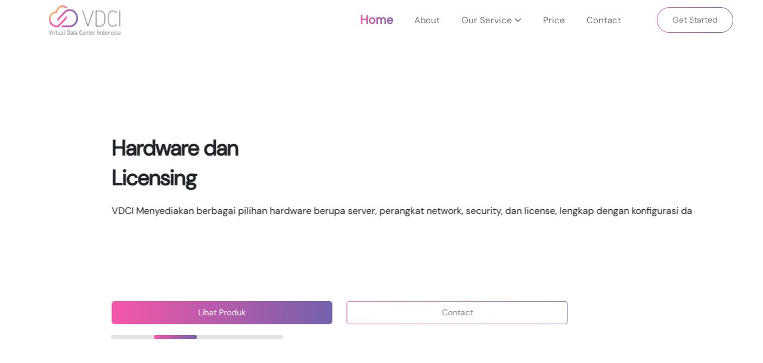

--- FILE ---
content_type: text/html; charset=UTF-8
request_url: https://vdc.id/
body_size: 43412
content:
<!DOCTYPE html>
<html>
<head>
	<meta charset="utf-8">
	<meta name="viewport" content="width=device-width, initial-scale=1.0">
	<link rel="icon" type="image/png" href="https://vdc.id/assets/images/favicon.png">

	
	<link rel="stylesheet" href="https://vdc.id/assets/css/bootstrap/bootstrap.min.css?v=1769245533">
	<link rel="stylesheet" href="https://vdc.id/assets/css/main.css?v=1769245533">
	<link rel="stylesheet" href="https://vdc.id/assets/css/media_style.css?v=1769245533">
	<link rel="stylesheet" href="https://vdc.id/assets/css/range-slider.css?v=1769245533">

  <script type="text/javascript" src="https://vdc.id/assets/js/angular/angular-178.min.js"></script>

	<script type="text/javascript" src="https://vdc.id/assets/js/jquery-3.2.1.min.js"></script>
	<script type="text/javascript" src="https://vdc.id/assets/js/bootstrap/bootstrap.min.js?v=1769245533"></script>

	<link rel="stylesheet" type="text/css" href="https://vdc.id/plugins/slick/slick.css?v=1769245533">
	<link rel="stylesheet" type="text/css" href="https://vdc.id/plugins/slick/slick-theme.css?v=1769245533">

	<link rel="stylesheet" href="https://cdnjs.cloudflare.com/ajax/libs/flickity/3.0.0/flickity.min.css">

	<link rel="stylesheet" type="text/css" href="https://cdnjs.cloudflare.com/ajax/libs/font-awesome/6.6.0/css/all.min.css">

	<script type="text/javascript" src="https://cdnjs.cloudflare.com/ajax/libs/font-awesome/6.6.0/js/all.min.js"></script>

	<title>Virtual Data Center Indonesia</title>
	
	 <!-- Google Tag Manager -->
<script>(function(w,d,s,l,i){w[l]=w[l]||[];w[l].push({'gtm.start':
  new Date().getTime(),event:'gtm.js'});var f=d.getElementsByTagName(s)[0],
  j=d.createElement(s),dl=l!='dataLayer'?'&l='+l:'';j.async=true;j.src=
  'https://www.googletagmanager.com/gtm.js?id='+i+dl;f.parentNode.insertBefore(j,f);
  })(window,document,'script','dataLayer','GTM-5F2PRK9Q');</script>
  <!-- End Google Tag Manager -->
  
</head>
<body ng-app="starter">
    
    
<iframe src="https://www.googletagmanager.com/ns.html?id=GTM-5F2PRK9Q"
  height="0" width="0" style="display:none;visibility:hidden"></iframe>
  
  

	<nav class="navbar navbar-expand-lg navbar-light new-navbar sticky-top">
		<div class="container">
			<a href="https://vdc.id/">
				<img src="https://vdc.id/assets/images/logo-brand.png" alt="" width="120" height="50" class="d-inline-block align-text-top">
			</a>
			<button class="navbar-toggler" type="button" data-bs-toggle="collapse" data-bs-target="#navbarNav" aria-controls="navbarNav" aria-expanded="false" aria-label="Toggle navigation">
				<!-- <span class="navbar-toggler-icon2"></span> -->
				<img src="https://vdc.id/assets/images/form/menu.png">
			</button>
			<div class="collapse navbar-collapse" id="navbarNav">
				<ul class="navbar-nav ms-auto flex-center">
					<li class="nav-item">
						<a class="nav-link active" href="https://vdc.id/">Home</a>
					</li>
					<li class="nav-item">
						<a class="nav-link " href="https://vdc.id/about">About</a>
					</li>
					<li class="nav-item show-desktop">
						<span onclick="openMenu()" id="service" class="nav-link  pointer" >Our Service <i class="fa fa-chevron-down fa-sm"></i> </span>
					</li>
					<li class="nav-item show-mobile">
						<span class="nav-link ">Our Service</span>
						<div class="sub-menu-service">
							<span class="nav-link  ">VPS & Data Center</span>
							<div class="sub-menu-service-row mb-2" >
								<a href="https://vdc.id/service/vps" class="nav-link ">VPS</a>
								<a href="https://vdc.id/service/dps" class="nav-link ">DPS & Co-Location</a>
							</div>

							<a href="https://vdc.id/service/email" class="nav-link ">Email Service</a>

							<span class="nav-link ">hardware & License</span>
							<div class="sub-menu-service-row">
								<a href="https://vdc.id/service/hardware" class="nav-link ">Hardware</a>
								<a href="https://vdc.id/service/license" class="nav-link ">License</a>
							</div>

							<span class="nav-link ">Cloud & App</span>
							<div class="sub-menu-service-row">
								<a href="https://vdc.id/service/bipo" class="nav-link ">BIPO</a>
								<a href="https://vdc.id/service/simrs" class="nav-link ">SIMRS</a>
								<a href="https://vdc.id/service/azure" class="nav-link ">Azure</a>
								<a href="https://vdc.id/service/microsoft" class="nav-link ">Microsoft 365</a>
							</div>
							<!-- <a href="" class="nav-link ">Solutions</a> -->
						</div>
					</li>
					<li class="nav-item">
						<a class="nav-link " href="https://vdc.id/price">Price</a>
					</li>
					<li class="nav-item">
						<a class="nav-link " href="https://vdc.id/contact">Contact</a>
					</li>

					<li class="nav-item">
						<div class="btn-started-wrapper">
							<button class="gradient-border-button font-14 btn-started" ng-click="waMe()">Get Started</button>
						</div>
					</li>
				</ul>
			</div>

			<div class="large-menu" id="large-menu">
				<div class="large-menu-content" id="large-menu-content">
					<div class="large-submenu">
						<span class="sub-item active" data-target="#mn-vps">VPS & Data Center</span>
						<span class="sub-item" data-target="#mn-email">Email Service</span>
						<span class="sub-item" data-target="#mn-hwl">Hardware & License</span>
						<span class="sub-item" data-target="#mn-cloud">Cloud & App</span>
						<!-- <span class="sub-item" data-target="#mn-solut">Solutions</span> -->
					</div>
					<div class="medium-divider-gradient-full mt-2"></div>

					<div class="mt-3 large-submenu-content show" id="mn-vps">
						<div class="row">
							<div class="col-sm-6">
								<div class="rounded-grey">
									<img class="img-mn-vps" src="https://vdc.id/assets/images/menu/vps.png">
									<h6 class="mt-3"><b>VPS</b></h6>
									<p>Kontrol penuh atas sumber daya seperti CPU, RAM, dan penyimpanan, layaknya server fisik, tetapi dengan biaya murah.</p>
									<a href="https://vdc.id/service/vps" class="learn-more"><b class="text-14">Learn More <i class="fa fa-arrow-right"></i> </b></a>
								</div>
							</div>

							<div class="col-sm-6">
								<div class="rounded-grey">
									<img class="img-mn-vps" src="https://vdc.id/assets/images/menu/dps.png">
									<h6 class="mt-3"><b>DPS & Co-Location</b></h6>
									<p>Server fisik yang didedikasikan untuk satu pengguna, memberikan kontrol penuh dan performa tinggi.</p>
									<a href="https://vdc.id/service/dps" class="learn-more"><b class="text-14">Learn More <i class="fa fa-arrow-right"></i> </b></a>
								</div>
							</div>

<!-- 							<div class="col-sm-4">
								<div class="rounded-grey">
									<img class="img-mn-vps" src="">
									<h6 class="mt-3"><b>Co - Location</b></h6>
									<p>Layanan yang memungkinkan Anda menempatkan server fisik Anda di pusat data milik penyedia layanan.</p>
									<a href="" class="learn-more"><b class="text-14">Learn More <i class="fa fa-arrow-right"></i> </b></a>
								</div>
							</div> -->
						</div>
					</div>

					<div class="mt-3 large-submenu-content" id="mn-email">
						<div class="row">
							<div class="col-sm-12">
								<div class="rounded-grey">
									<div class="row">
										<div class="col-sm-3">
											<img class="img-mn-email" src="https://vdc.id/assets/images/menu/amico.png">
										</div>
										<div class="col-sm-9">
											<div class="flex-colum ps-5">
												<h6 class="mt-3"><b>Email Service</b></h6>
												<p>Layanan email adalah platform yang memungkinkan Anda mengirim dan menerima email. Layanan email dapat berupa layanan gratis seperti Gmail atau Yahoo Mail, atau layanan berbayar seperti Microsoft 365 atau Google Workspace. Layanan email berbayar biasanya menawarkan fitur tambahan seperti penyimpanan email yang lebih besar, keamanan yang lebih kuat, dan dukungan pelanggan yang lebih baik.</p>
												<a href="https://vdc.id/service/email" class="learn-more"><b class="text-14">Learn More <i class="fa fa-arrow-right"></i> </b></a>
											</div>
										</div>
									</div>
								</div>
							</div>
						</div>
					</div>

					<div class="mt-3 large-submenu-content" id="mn-hwl">
						<div class="row">
							<div class="col-sm-6">
								<div class="rounded-grey">
									<img class="img-mn-vps" src="https://vdc.id/assets/images/menu/server.png">
									<h6 class="mt-3"><b>Hardware</b></h6>
									<p>Menyediakan perangkat keras yang sesuai dengan budget dan kebutuhan bisnis pelanggan</p>
									<a href="https://vdc.id/service/hardware" class="learn-more"><b class="text-14">Learn More <i class="fa fa-arrow-right"></i> </b></a>
								</div>
							</div>

<!-- 							<div class="col-sm-4">
								<div class="rounded-grey">
									<img class="img-mn-vps" src="">
									<h6 class="mt-3"><b>Network & Client</b></h6>
									<p>Sekumpulan perangkat (komputer, printer, dll.) yang saling terhubung dan dapat berbagi data dan sumber daya.</p>
									<a href="" class="learn-more"><b class="text-14">Learn More <i class="fa fa-arrow-right"></i> </b></a>
								</div>
							</div>
 -->
							<div class="col-sm-6">
								<div class="rounded-grey">
									<img class="img-mn-vps" src="https://vdc.id/assets/images/menu/client.png">
									<h6 class="mt-3"><b>License</b></h6>
									<p>License yang tepat akan menjaga kestabilan infrastruktur dan terhindar dari resiko-resiko keamanan juga missed-licensing.</p>
									<a href="https://vdc.id/service/license" class="learn-more"><b class="text-14">Learn More <i class="fa fa-arrow-right"></i> </b></a>
								</div>
							</div>
						</div>
					</div>

					<div class="mt-3 large-submenu-content" id="mn-cloud">
						<div class="row">
							<div class="col-sm-3">
								<div class="rounded-grey">
									<img class="img-mn-vps" src="https://vdc.id/assets/images/menu/bipo.png">
									<h6 class="mt-3"><b>BIPO</b></h6>
									<p>Sistem Manajemen SDM berbasis cloud yang komprehensif yang menyederhanakan</p>
									<a href="https://vdc.id/service/bipo" class="learn-more"><b class="text-14">Learn More <i class="fa fa-arrow-right"></i> </b></a>
								</div>
							</div>

							<div class="col-sm-3">
								<div class="rounded-grey">
									<img class="img-mn-vps" src="https://vdc.id/assets/images/menu/simrs.png">
									<h6 class="mt-3"><b>SIMRS</b></h6>
									<p>SIMRS adalah paket sistem informasi terintegrasi untuk manajemen Rumah Sakit.</p>
									<a href="https://vdc.id/service/simrs" class="learn-more"><b class="text-14">Learn More <i class="fa fa-arrow-right"></i> </b></a>
								</div>
							</div>

							<div class="col-sm-3">
								<div class="rounded-grey">
									<img class="img-mn-vps" src="https://vdc.id/assets/images/menu/azure.png">
									<h6 class="mt-3"><b>Azure</b></h6>
									<p>Microsoft Azure adalah platform komputasi awan yang menawarkan berbagai layanan.</p>
									<a href="https://vdc.id/service/azure" class="learn-more"><b class="text-14">Learn More <i class="fa fa-arrow-right"></i> </b></a>
								</div>
							</div>

							<div class="col-sm-3">
								<div class="rounded-grey">
									<img class="img-mn-vps" src="https://vdc.id/assets/images/menu/365.png">
									<h6 class="mt-3"><b>Microsoft 365</b></h6>
									<p>Paket layanan berbasis cloud yang menawarkan produktivitas dan kolaborasi.</p>
									<a href="https://vdc.id/service/microsoft" class="learn-more"><b class="text-14">Learn More <i class="fa fa-arrow-right"></i> </b></a>
								</div>
							</div>

						</div>
					</div>

					<div class="mt-3 large-submenu-content" id="mn-solut">
						<div class="row">
							<div class="col-sm-12">
								<div class="rounded-grey">
									<div class="row">
										<div class="col-sm-3">
											<img class="img-mn-email" src="https://vdc.id/assets/images/menu/solution.png">
										</div>
										<div class="col-sm-9">
											<div class="flex-colum ps-5">
												<h6 class="mt-3"><b>Solutions</b></h6>
												<p>Solution services adalah layanan yang ditawarkan oleh VDCI untuk membantu klien dalam menyelesaikan masalah bisnis mereka. Layanan ini mencakup konsultasi, pengembangan, implementasi, dan dukungan untuk solusi teknologi, proses bisnis, atau strategi. Layanan ini bertujuan untuk meningkatkan efisiensi, produktivitas, dan keuntungan perusahaan.</p>
												<a href="https://vdc.id/service/solution" class="learn-more"><b class="text-14">Learn More <i class="fa fa-arrow-right"></i> </b></a>
											</div>
										</div>
									</div>
								</div>
							</div>
						</div>
					</div>
				</div>
			</div>
		</div>
	</nav>
		


<div ng-controller="homeCtrl">

	<div class="container px-5">
		<section class="slider_container">
	    <section class="sliderc">
									<div class="slides">
						<div class="banner-slider" >
							<div class="banner-left banner-desc text-start">
								<b class="banner-title">VPS &<br>Data Center</b>
								<div class="mt-2 banner-text-wrapper">
									<p class="banner-text">Layanan VPS peforma tinggi dan Co-location yang dirancang full High Availability  dan tersedia dengan Harga effisien dan flexible.</p>
								</div>

								<div class="mt-5 banner-btn-wrapper">

									<div class="row">
										<div class="col-sm-6 mb-2">
											<a href="https://vdc.id/service/vps" class="btn gradient-back-button radius-5 font-small py-2">Lihat Produk</a>
										</div>
										<div class="col-sm-6">
											<button class="gradient-border-button radius-5 font-small py-2" ng-click="waMe()">Contact</button>
										</div>
									</div>
								</div>
							</div>
							<div class="banner-image">
								<img src="https://vdc.id/assets/images/banner/banner-v4-2.png">
							</div>
						</div>
					</div>
									<div class="slides">
						<div class="banner-slider" >
							<div class="banner-left banner-desc text-start">
								<b class="banner-title">Hardware dan <br>Licensing</b>
								<div class="mt-2 banner-text-wrapper">
									<p class="banner-text">VDCI Menyediakan berbagai pilihan hardware berupa server, perangkat network, security, dan license, lengkap dengan konfigurasi dan managed service.</p>
								</div>

								<div class="mt-5 banner-btn-wrapper">

									<div class="row">
										<div class="col-sm-6 mb-2">
											<a href="https://vdc.id/service/hardware" class="btn gradient-back-button radius-5 font-small py-2">Lihat Produk</a>
										</div>
										<div class="col-sm-6">
											<button class="gradient-border-button radius-5 font-small py-2" ng-click="waMe()">Contact</button>
										</div>
									</div>
								</div>
							</div>
							<div class="banner-image">
								<img src="https://vdc.id/assets/images/banner/banner-v4-11.png">
							</div>
						</div>
					</div>
									<div class="slides">
						<div class="banner-slider" >
							<div class="banner-left banner-desc text-start">
								<b class="banner-title">Email<br>Hosting</b>
								<div class="mt-2 banner-text-wrapper">
									<p class="banner-text">Layanan email dengan berbagai paket fitur dan keamanan yang bisa dicustom sesuai dengan kebutuhan</p>
								</div>

								<div class="mt-5 banner-btn-wrapper">

									<div class="row">
										<div class="col-sm-6 mb-2">
											<a href="https://vdc.id/service/email" class="btn gradient-back-button radius-5 font-small py-2">Lihat Produk</a>
										</div>
										<div class="col-sm-6">
											<button class="gradient-border-button radius-5 font-small py-2" ng-click="waMe()">Contact</button>
										</div>
									</div>
								</div>
							</div>
							<div class="banner-image">
								<img src="https://vdc.id/assets/images/banner/banner-v4-3.png">
							</div>
						</div>
					</div>
									<div class="slides">
						<div class="banner-slider" >
							<div class="banner-left banner-desc text-start">
								<b class="banner-title">Application<br>SIMRS</b>
								<div class="mt-2 banner-text-wrapper">
									<p class="banner-text">SIMRS merupakan layanan sistem informasi terintegrasi untuk manajemen Rumah Sakit, mencakup berbagai proses seperti Pendaftaran, Poliklinik, Rawat Inap, Rekam Medis elektronik yang  terintegrasi dengan BPJS dan Satu Sehat KEMENKES.</p>
								</div>

								<div class="mt-5 banner-btn-wrapper">

									<div class="row">
										<div class="col-sm-6 mb-2">
											<a href="https://vdc.id/service/simrs" class="btn gradient-back-button radius-5 font-small py-2">Lihat Produk</a>
										</div>
										<div class="col-sm-6">
											<button class="gradient-border-button radius-5 font-small py-2" ng-click="waMe()">Contact</button>
										</div>
									</div>
								</div>
							</div>
							<div class="banner-image">
								<img src="https://vdc.id/assets/images/banner/banner-v4-4.png">
							</div>
						</div>
					</div>
					    </section>
	  </section>

	  <!-- slide-dots -->

	  <div class="container slider-dots-wrapper">
		  <div class="px-5 row" >
		  						<div class="col-sm-4">
						<div class="slide-dots" >
				  		<div class="row dots show" id="dot-1">
				  			<div class="col-sm-12">
				  				<div class="step-liner">
				  					<div class="steps step-1"></div>
				  				</div>
				  			</div>
				  		</div>
				  	</div>
				  </div>
		  						<div class="col-sm-4">
						<div class="slide-dots" >
				  		<div class="row dots " id="dot-2">
				  			<div class="col-sm-12">
				  				<div class="step-liner">
				  					<div class="steps step-2"></div>
				  				</div>
				  			</div>
				  		</div>
				  	</div>
				  </div>
		  						<div class="col-sm-4">
						<div class="slide-dots" >
				  		<div class="row dots " id="dot-3">
				  			<div class="col-sm-12">
				  				<div class="step-liner">
				  					<div class="steps step-3"></div>
				  				</div>
				  			</div>
				  		</div>
				  	</div>
				  </div>
		  						<div class="col-sm-4">
						<div class="slide-dots" >
				  		<div class="row dots " id="dot-4">
				  			<div class="col-sm-12">
				  				<div class="step-liner">
				  					<div class="steps step-4"></div>
				  				</div>
				  			</div>
				  		</div>
				  	</div>
				  </div>
		  			  </div>
	  </div>

	</div>


	<div class="container text-center bg-white pt-5 container-feature">
		<div class="mt-5 pb-5">
			<span class="text-spacing-10">FEATURED PRODUCT</span>
			<h4><b>VPS & Data Center</b></h4>

			<div class="container text-start mt-5 mb-5">
				<div class="feature-wrapper">

					<div class="col-feature rounded-gradient white">
						<a class="no-link" href="https://vdc.id/service/vps">
							<img class="img-mn-vps" src="https://vdc.id/assets/images/menu/vps.png">
							<h6 class="mt-3"><b>VPS</b></h6>
							<p>Layanan VPS peforma tinggi dengan harga effisien dan flexible</p>
						</a>
					</div>

					<div class="col-feature rounded-gradient white">
						<a class="no-link" href="https://vdc.id/service/dps">
							<img class="img-mn-vps" src="https://vdc.id/assets/images/menu/dps.png">
							<h6 class="mt-3"><b>DPS</b></h6>
							<p>Dedicated server yang bisa dicustomisasi sesuai kebutuhan</p>
						</a>
					</div>

					<div class="col-feature rounded-gradient white">
						<a class="no-link" href="https://vdc.id/service/dps">
							<img class="img-mn-vps" src="https://vdc.id/assets/images/menu/coloc.png">
							<h6 class="mt-3"><b>Co - Location</b></h6>
							<p class="">Layanan colocation di datacenter yang berada di pusat kota jakarta</p>
						</a>
					</div>

				</div>
			</div>

			<div class="container text-start mt-5 mb-5">
				<div class="feature-wrapper">

					<div class="col-feature rounded-gradient white">
						<a class="no-link" href="https://vdc.id/service/email">
							<img class="img-mn-vps" src="https://vdc.id/assets/images/menu/email.png">
							<h6 class="mt-3"><b>Email</b></h6>
							<p>Layanan email dengan berbagai pilihan paket fitur dan keamanan</p>
						</a>
					</div>

					<div class="col-feature rounded-gradient white">
						<a class="no-link" href="https://vdc.id/service/hardware">
							<img class="img-mn-vps" src="https://vdc.id/assets/images/menu/hardware.png">
							<h6 class="mt-3"><b>Hardware</b></h6>
							<p>VDCI menyediakan berbagai macam hardware berupa server, perangkat network & security juga license</p>
						</a>
					</div>

					<div class="col-feature rounded-gradient white">
						<a class="no-link" href="https://vdc.id/service/simrs">
							<img class="img-mn-vps" src="https://vdc.id/assets/images/menu/SIMRS_i.png">
							<h6 class="mt-3"><b>SIMRS</b></h6>
							<p>Aplikasi SIMRS dengan fasilitas rekam medis elektronik yang sudah terkoneksi ke BPJS dan satu sehat</p>
						</a>
					</div>

				</div>
			</div>

		</div>
	</div>

	<div class="text-center bg-black-10 pt-5 pb-5">

		<div class="container mt-5 pb-5 px-5">

			<div class="row">

				<div class="col-sm-6 mb-3">
					<div class="box-service">
						<img src="https://vdc.id/assets/images/services/icon-service-fiji-2.png">
						<h6 class="mt-3"><b>Enterprise Standard</b></h6>
						<p>Dirancang dengan HA (High-Availability) tinggi untuk menunjang SLA <br>&nbsp;</p>
					</div>
				</div>

				<div class="col-sm-6 mb-3">
					<div class="box-service">
						<img src="https://vdc.id/assets/images/services/icon-price-2.png">
						<h6 class="mt-3"><b>Efficient Price</b></h6>
						<p>Harga yang kompetitif berdasarkan penggunaan sumber daya, seperti penyimpanan data, dan bandwidth.</p>
					</div>
				</div>

				<div class="col-sm-6 mb-3">
					<div class="box-service">
						<img src="https://vdc.id/assets/images/services/icon-package.png">
						<h6 class="mt-3"><b>Flexible Package</b></h6>
						<p>Pilihan paket produk yang flexible maupun custom sesuai kebutuhan anda<br>&nbsp;</p>
					</div>
				</div>

				<div class="col-sm-6 mb-3">
					<div class="box-service">
						<img src="https://vdc.id/assets/images/services/icon-edge.png">
						<h6 class="mt-3"><b>Edge Data Center</b></h6>
						<p>Berada di Pusat Jakarta Dengan SLA Data Center 99,999% <br>&nbsp;</p>
					</div>
				</div>

			</div>

			
		</div>


	</div>

	<div class="mt-5 text-center">
		<b class="text-gradient title-text">Happy to Serve</b>
		<div class="title-naration ppx-10">
			<!-- <p>Penuh semangat melayani Anda dengan senyum. Solusi pelayanan terbaik untuk memenuhi kebutuhan dan harapan Anda</p> -->
		</div>
		<div class="mt-5">

				
			<div class="slider slider-partner d-none d-sm-block">
								<div class="multiple">
					<div class="slider-home-item">
						<img src="https://vdc.id/assets/images/partner/2024/2024-1.png">
					</div>
				</div>
								<div class="multiple">
					<div class="slider-home-item">
						<img src="https://vdc.id/assets/images/partner/2024/2024-2.png">
					</div>
				</div>
								<div class="multiple">
					<div class="slider-home-item">
						<img src="https://vdc.id/assets/images/partner/2024/2024-3.png">
					</div>
				</div>
								<div class="multiple">
					<div class="slider-home-item">
						<img src="https://vdc.id/assets/images/partner/2024/2024-4.png">
					</div>
				</div>
								<div class="multiple">
					<div class="slider-home-item">
						<img src="https://vdc.id/assets/images/partner/2024/2024-5.png">
					</div>
				</div>
								<div class="multiple">
					<div class="slider-home-item">
						<img src="https://vdc.id/assets/images/partner/2024/2024-6.png">
					</div>
				</div>
								<div class="multiple">
					<div class="slider-home-item">
						<img src="https://vdc.id/assets/images/partner/2024/2024-7.png">
					</div>
				</div>
								<div class="multiple">
					<div class="slider-home-item">
						<img src="https://vdc.id/assets/images/partner/2024/2024-8.png">
					</div>
				</div>
							</div>

			<div class="slider slider-partner d-none d-sm-block">
								<div class="multiple">
					<div class="slider-home-item">
						<img src="https://vdc.id/assets/images/partner/2024/2024-9.png">
					</div>
				</div>
								<div class="multiple">
					<div class="slider-home-item">
						<img src="https://vdc.id/assets/images/partner/2024/2024-10.png">
					</div>
				</div>
								<div class="multiple">
					<div class="slider-home-item">
						<img src="https://vdc.id/assets/images/partner/2024/2024-11.png">
					</div>
				</div>
								<div class="multiple">
					<div class="slider-home-item">
						<img src="https://vdc.id/assets/images/partner/2024/2024-12.png">
					</div>
				</div>
								<div class="multiple">
					<div class="slider-home-item">
						<img src="https://vdc.id/assets/images/partner/2024/2024-13.png">
					</div>
				</div>
								<div class="multiple">
					<div class="slider-home-item">
						<img src="https://vdc.id/assets/images/partner/2024/2024-14.png">
					</div>
				</div>
								<div class="multiple">
					<div class="slider-home-item">
						<img src="https://vdc.id/assets/images/partner/2024/2024-15.png">
					</div>
				</div>
								<div class="multiple">
					<div class="slider-home-item">
						<img src="https://vdc.id/assets/images/partner/2024/2024-16.png">
					</div>
				</div>
							</div>

			<div class="slider slider-partner-small d-block d-sm-none">
								<div class="multiple">
					<div class="slider-home-item">
						<img src="https://vdc.id/assets/images/partner/2024/2024-1.png">
					</div>
				</div>
								<div class="multiple">
					<div class="slider-home-item">
						<img src="https://vdc.id/assets/images/partner/2024/2024-2.png">
					</div>
				</div>
								<div class="multiple">
					<div class="slider-home-item">
						<img src="https://vdc.id/assets/images/partner/2024/2024-3.png">
					</div>
				</div>
								<div class="multiple">
					<div class="slider-home-item">
						<img src="https://vdc.id/assets/images/partner/2024/2024-4.png">
					</div>
				</div>
								<div class="multiple">
					<div class="slider-home-item">
						<img src="https://vdc.id/assets/images/partner/2024/2024-5.png">
					</div>
				</div>
								<div class="multiple">
					<div class="slider-home-item">
						<img src="https://vdc.id/assets/images/partner/2024/2024-6.png">
					</div>
				</div>
								<div class="multiple">
					<div class="slider-home-item">
						<img src="https://vdc.id/assets/images/partner/2024/2024-7.png">
					</div>
				</div>
								<div class="multiple">
					<div class="slider-home-item">
						<img src="https://vdc.id/assets/images/partner/2024/2024-8.png">
					</div>
				</div>
							</div>

			<div class="slider slider-partner-small d-block d-sm-none">
								<div class="multiple">
					<div class="slider-home-item">
						<img src="https://vdc.id/assets/images/partner/2024/2024-9.png">
					</div>
				</div>
								<div class="multiple">
					<div class="slider-home-item">
						<img src="https://vdc.id/assets/images/partner/2024/2024-10.png">
					</div>
				</div>
								<div class="multiple">
					<div class="slider-home-item">
						<img src="https://vdc.id/assets/images/partner/2024/2024-11.png">
					</div>
				</div>
								<div class="multiple">
					<div class="slider-home-item">
						<img src="https://vdc.id/assets/images/partner/2024/2024-12.png">
					</div>
				</div>
								<div class="multiple">
					<div class="slider-home-item">
						<img src="https://vdc.id/assets/images/partner/2024/2024-13.png">
					</div>
				</div>
								<div class="multiple">
					<div class="slider-home-item">
						<img src="https://vdc.id/assets/images/partner/2024/2024-14.png">
					</div>
				</div>
								<div class="multiple">
					<div class="slider-home-item">
						<img src="https://vdc.id/assets/images/partner/2024/2024-15.png">
					</div>
				</div>
								<div class="multiple">
					<div class="slider-home-item">
						<img src="https://vdc.id/assets/images/partner/2024/2024-16.png">
					</div>
				</div>
							</div>


		</div>
	</div>


	<div class="p-5 bg-grey-dark">
		<div class="container pp-5">
			<div class="row">
				<div class="col-sm-5 col-xs-12">
					<div class="relative mb-5">
						<img class="img-fit" src="https://vdc.id/assets/images/naration-22.png">
						<img class="dots-frame" src="https://vdc.id/assets/images/dots.png">
					</div>
				</div>
				<div class="col-sm-7 col-xs-12 ppx-5">
					<b class="title-text text-gradient text-48 lh-60">How VDCI could serve you better</b>
					<p>Layanan Solusi Cloud yang dirancang untuk memberikan support manfaat maksimal untuk bisnis anda</p>

					<div class="row mt-4">
						<div class="col-sm-6 mb-3">
							<div class="serve-item"> 
								<div class="circle-gradient grey-dark serve-item-numb">1</div>
								<div class="mt-3 serve-item-desc">
									<b class="text-20">Technical Team</b>
									<p class="text-16">Memastikan dukungan terbaik untuk team teknikal diantaranya dengan layanan</p>
									<ul class="text-14">
										<li>Support 24 x 7</li>
										<li>Engineer yang tersertifikasi sesuai bidangnya</li>
										<li>Monitoring dan dokumentasi yang lengkap</li>
										<li>Dukungan penuh dari principal terkait</li>
									</ul>
								</div>
							</div>
						</div>

						<div class="col-sm-6 mb-3">
							<div class="serve-item"> 
								<div class="circle-gradient grey-dark serve-item-numb">2</div>
								<div class="mt-3 serve-item-desc">
									<b class="text-20">Finance Team</b>
									<p class="text-16">Memastikan manfaat terbaik untuk team finance</p>
									<ul class="text-14">
										<li>Simple Pricing</li>
										<li>Cost yang stabil</li>
										<li>Fitur dan value yang maksimal</li>
									</ul>
								</div>
							</div>
						</div>

						<div class="col-sm-6 mb-3">
							<div class="serve-item"> 
								<div class="circle-gradient grey-dark serve-item-numb">3</div>
								<div class="mt-3 serve-item-desc">
									<b class="text-20">Management Team</b>
									<p class="text-16">Memastikan hasil terbaik untuk management</p>
									<ul class="text-14">
										<li>Fokus penuh untuk bisnis Anda</li>
										<li>Rubah cost CAPEX menjadi OPEX</li>
										<li>Layanan enterprise dengan harga efisien</li>
									</ul>
								</div>
							</div>
						</div>

<!-- 						<div class="col-sm-6 mb-3">
							<div class="serve-item"> 
								<div class="circle-gradient grey-dark serve-item-numb">4</div>
								<div class="mt-3 serve-item-desc">
									<b class="text-20">Commercial Team</b>
									<p class="text-16">A tool that lets you build a dream website even if you know nothing about web design or programming.</p>
								</div>
							</div>
						</div>
 -->
					</div>
				</div>
			</div>
		</div>
	</div>

	<div class="mt-5">
		<div class="container">
			<div class="row">
				<div class="col-sm-12 position-relative text-center pb-5">
					<b class="text-gradient title-text">Technology Partner</b>
				</div>
			</div>

			
			<div class="f-box-wrapper mt-5">
				<div class="js-flickity"
				  data-flickity='{"contain": true, "cellAlign":"left", "prevNextButtons": false, "pageDots": false, "freeScroll": true, "wrapAround": true}'>
				  					  <div class="f-carousel-cell">
					  	<img src="https://vdc.id/assets/images/partner/landscape/microsoft-land-new.png">
					  </div>
				  					  <div class="f-carousel-cell">
					  	<img src="https://vdc.id/assets/images/partner/landscape/dell-land-new.png">
					  </div>
				  					  <div class="f-carousel-cell">
					  	<img src="https://vdc.id/assets/images/partner/landscape/hpe-land-new.png">
					  </div>
				  					  <div class="f-carousel-cell">
					  	<img src="https://vdc.id/assets/images/partner/landscape/veeam-land-new.png">
					  </div>
				  					  <div class="f-carousel-cell">
					  	<img src="https://vdc.id/assets/images/partner/landscape/acronis-land-new.png">
					  </div>
				  					  <div class="f-carousel-cell">
					  	<img src="https://vdc.id/assets/images/partner/landscape/fortinet-land-new.png">
					  </div>
				  					  <div class="f-carousel-cell">
					  	<img src="https://vdc.id/assets/images/partner/landscape/acer-land-new.png">
					  </div>
				  					  <div class="f-carousel-cell">
					  	<img src="https://vdc.id/assets/images/partner/landscape/hexnode-land-new.png">
					  </div>
				  					  <div class="f-carousel-cell">
					  	<img src="https://vdc.id/assets/images/partner/landscape/advan-land-new.png">
					  </div>
				  				</div>
			</div>

			<div class="f-box-wrapper mt-5">
				<div class="js-flickity"
				  data-flickity='{"contain": true, "cellAlign":"left", "prevNextButtons": false, "pageDots": false, "freeScroll": true, "wrapAround": true }'>
				  					  <div class="f-carousel-cell">
					  	<img src="https://vdc.id/assets/images/partner/landscape/zimbra-land-new.png">
					  </div>
				  					  <div class="f-carousel-cell">
					  	<img src="https://vdc.id/assets/images/partner/landscape/mdaemon-land-new.png">
					  </div>
				  					  <div class="f-carousel-cell">
					  	<img src="https://vdc.id/assets/images/partner/landscape/proofpoin-land-new.png">
					  </div>
				  					  <div class="f-carousel-cell">
					  	<img src="https://vdc.id/assets/images/partner/landscape/sentinel-one-land-new.png">
					  </div>
				  					  <div class="f-carousel-cell">
					  	<img src="https://vdc.id/assets/images/partner/landscape/qsan-land-new.png">
					  </div>
				  					  <div class="f-carousel-cell">
					  	<img src="https://vdc.id/assets/images/partner/landscape/bipo-land-new.png">
					  </div>
				  					  <div class="f-carousel-cell">
					  	<img src="https://vdc.id/assets/images/partner/landscape/gartner-land-new.png">
					  </div>
				  					  <div class="f-carousel-cell">
					  	<img src="https://vdc.id/assets/images/partner/landscape/smartrs-land-new.png">
					  </div>
				  					  <div class="f-carousel-cell">
					  	<img src="https://vdc.id/assets/images/partner/landscape/kemp-land-new.png">
					  </div>
				  				</div>
			</div>

		</div>

	</div>


	<div class="container" style="margin-top:200px; margin-bottom: 100px;">
		<div class="row" style="margin-bottom: 50px;">
			<div class="col-sm-12 position-relative text-center pb-5">
				<b class="text-gradient title-text">Blog / Article</b>
			</div>
		</div>

		<div class="row px-5">
			<div ng-show="load_dash" class="col-sm-12 text-center">
				<i class="fa fa-refresh fa-spin"></i> Loading ...
			</div>

			<div class="col-sm-3 col-xs-3" ng-repeat="art in articles">
				<a class="article-link" href="https://vdc.id/article/view/{{art.ar_slug}}">
					<div class="card-article">
						<img ng-src="https://vdc.id/admin/api/upload/artikel/{{art.ar_thumbnail}}">
						<div class="article-body">
							<span class="info text-gradient">Collaborate</span>
							<h6 class="article-title">{{art.ar_title}}</h6>
							<p>{{art.ar_short_desc}}</p>

							<div class="divider"></div>
							<div class="flex-row flex-justify-between article-time">
								<span>{{DateTimeIndo(art.ar_date, false)}}</span>
								<div>
									<i class="fa fa-eye"></i>&nbsp;{{art.ar_views}}
								</div>
							</div>

						</div>
					</div>
				</a>
			</div>
		</div>
	</div>

</div>
<div class="pt-5 footer-bg">
	<div class="mt-5 px-5"></div>
	<div class="container mt-5">

<!-- 		<div class="row d-block d-sm-none" align="center">
			<div class="col-sm-12" >
				<img src="https://vdc.id/assets/images/logo-only.svg">
			</div>

			<div class="col-sm-4 mt-3">
				<h3 class="text-color">Virtual Data Center Indonesia</h3>
				<p class="font-small text-color">VDCI adalah Cloud Solution Provider yang menerapkan teknologi terkini dan deployment secara best-practice yang didukung oleh team teknis dan support yang tersertifikasi di bidangnya</p>
			</div>

			<div class="col-sm-3">
				<b class="font-medium">Operational Office</b>
				<p class="font-small text-color">Soho Pancoran, unit 1806. MT Haryono St.No Kav.2-3, Tebet Jakarta Selatan 12810</p>
				<div class="text-color" style="vertical-align: middle;">
					<img src="https://vdc.id/assets/images/phone-circle.svg"> <b class="ms-2">+6221 - 508 2089 8</b><br>
					<img src="https://vdc.id/assets/images/email-circle.svg"> <b class="ms-2">info@vdc.id</b>
				</div>
			</div>

			<div class="col-sm-4">
				<b class="text-gradient font-medium">&nbsp;</b>
				<div class="text-color" style="vertical-align: middle;">
					<img src="https://vdc.id/assets/images/fb-blue.svg"> <span class="ms-2 me-4 font-small">VDCI</span>
					<img src="https://vdc.id/assets/images/ig-brown.svg"> <span class="ms-2 font-small">VDC.id</span>
					<div class="mt-3">
						<img src="https://vdc.id/assets/images/linkedin.svg"> <span class="ms-2 font-small">VDCI (Virtual Data Center Indonesia)</span>
					</div>
				</div>
			</div>

		</div>
 -->
		<div class="row">

			<div class="col-sm-4 ps-5 text-center-xs">
				<img src="https://vdc.id/assets/images/logo-brand-white.png">
				<div class="text-center-xs mt-3">
					<p class="font-small text-white text-center-xs">VDCI adalah Cloud Solution Provider yang menerapkan teknologi terkini dan deployment secara best-practice yang didukung oleh team teknis dan support yang tersertifikasi di bidangnya</p>
				</div>
			</div>

			<div class="col-sm-4 ps-5 pt-4 text-center-xs">
				<b class="text-white font-medium">Operational Office</b><br><br>
				<p class="font-small text-white">Soho Pancoran, unit 1806.<br>MT Haryono St.No Kav.2-3, Tebet,<br>Jakarta Selatan 12810</p>
				<b class="text-white font-14">Marketing</b><br>
				<div class="text-white" style="vertical-align: middle; margin-top: 5px;">
					<div class="row">
						<div class="col-sm-12">
							<img src="https://vdc.id/assets/images/phone-white.svg"> <span class="ms-2 font-small">081288998986</span>
						</div>
					</div>
					<div class="row mt-2">
						<div class="col-sm-12">
							<img src="https://vdc.id/assets/images/sms.svg"> <span class="ms-2 font-small">marketing@vdc.id</span>
						</div>
					</div>
				</div>
			</div>

			<div class="col-sm-4 pt-4 text-center-xs">
				<b class="text-white font-medium">Newsletter & Media Social</b><br><br>
				<div class="form-inline">
					<input type="text" name="" class="form-control form-control-sm radius-5" placeholder="Enter your email here">
					<div style="width: 120px;">
						<button class="gradient-back-button p-2 radius-5">Subscribe</button>
					</div>
				</div>
				<div class="text-color medsos-icon mt-3">
					<img src="https://vdc.id/assets/images/fb-blue.svg">
					<img src="https://vdc.id/assets/images/ig-brown.svg">
					<img src="https://vdc.id/assets/images/linkedin.svg">
					<img src="https://vdc.id/assets/images/tokped.svg">
					<img src="https://vdc.id/assets/images/shopee.svg">
				</div>
				<div class="mt-3">
					<img src="https://vdc.id/assets/images/lkpp.png">
				</div>
			</div>

		</div>
		<hr style="border-top: 1px solid #FFFFFF; margin-top: 30px;">

		<div class="text-center font-14 text-white px-5">
			<p>Copyright © 2026 Virtual Data Center Indonesia. All right reserved.</p>
		</div>
	</div>
</div>

<!-- <div class="divider-gradient-full"></div>
 -->


<div class="modal fade" id="doneModal" tabindex="-1" role="dialog" aria-labelledby="exampleModalLabel" aria-hidden="true">
  <div class="modal-dialog" role="document">
    <div class="modal-content justify-content-between">
      <div class="modal-header float-right">
        <h5 class="modal-title" id="exampleModalLabel"></h5>
        <button type="button" class="btn-close" data-bs-dismiss="modal" aria-label="Close">
        </button>
      </div>
      <div class="modal-body text-center">
        <h3 class="text-gradient">Terima Kasih</h3>
        <div class="row">
        	<div class="col-sm-12 text-center p-5 ">
        		<b>Pesanan anda telah kami terima, harap menunggu. Tim kami akan menghubungi anda untuk informasi lebih lanjut</b>
        	</div>
        </div>

        <div>
					<button class="gradient-back-button radius-10 font-small py-2" data-bs-dismiss="modal" >OK</button>
        </div>
      </div>
    </div>
  </div>
</div>

<script type="text/javascript" src="https://vdc.id/plugins/slick/slick.min.js"></script>
<script type="text/javascript" src="https://vdc.id/assets/js/range-slider.js?v=1769245533"></script>
<script src="https://cdnjs.cloudflare.com/ajax/libs/flickity/3.0.0/flickity.pkgd.min.js"></script>

<script type="text/javascript" src="https://vdc.id/assets/js/mainapp.js?v=1769245533"></script>
<script src="https://unpkg.com/axios/dist/axios.min.js"></script>

<!-- ANGULAR JS -->
<script src="https://vdc.id/assets/js/angular/app/app_Main.js?v=1769245533"></script>
<script src="https://vdc.id/assets/js/angular/app/app_Service.js?v=1769245533"></script>

<script src='https://vdc.id/assets/js/angular/app/controllers/Home.js?v=1769245533'></script>
<script type="text/javascript">
	$('.slider-home').slick({
		dots: true,
		slidesToShow: 1,
		slidesToScroll: 1,
		touchMove: true,
		autoplay: true,
		autoplaySpeed: 5000,
		prevArrow: null,
		nextArrow: null,
	});

	$('.slider-testi').slick({
		dots: false,
		slidesToShow: 1,
		slidesToScroll: 1,
		touchMove: true,
		autoplay: true,
		autoplaySpeed: 5000,
		prevArrow: $('.prev-btn'),
		nextArrow: $('.next-btn'),
	});


	$('.slider-testi-small').slick({
		dots: true,
		slidesToShow: 1,
		slidesToScroll: 1,
		touchMove: true,
		autoplay: true,
		autoplaySpeed: 5000,
		prevArrow: null,
		nextArrow: null,
	});

	$('.slider-partner').slick({
		dots: false,
		slidesToShow: 7,
		slidesToScroll: 3,
		touchMove: true,
		autoplay: true,
		autoplaySpeed: 3000,
		prevArrow: null,
		nextArrow: null,
	});

	$('.slider-partner-small').slick({
		dots: false,
		slidesToShow: 2,
		slidesToScroll: 2,
		touchMove: true,
		autoplay: true,
		autoplaySpeed: 3000,
		prevArrow: null,
		nextArrow: null,
	});


	var triggerTabList = [].slice.call(document.querySelectorAll('#myTab button'));
	triggerTabList.forEach(function (triggerEl) {
		var tabTrigger = new bootstrap.Tab(triggerEl);
		triggerEl.addEventListener('click', function (event) {
			event.preventDefault();
			tabTrigger.show();

			$(".nav-link span").removeClass("text-gradient");
			$(".nav-link span").addClass("text-color");
			if (event.delegateTarget.id == "home-tab"){
				$("#home-tab span").addClass("text-gradient");
			}else if (event.delegateTarget.id == "profile-tab"){
				$("#profile-tab span").addClass("text-gradient");
			}else if (event.delegateTarget.id == "contact-tab"){
				$("#contact-tab span").addClass("text-gradient");
			}

		});
	});

</script>


<script>

	$(document).ready(function(){

		const info = document.getElementById('info');
		if (info) {
			const vv = info.value;
			if (vv == "ok") {
				$("#doneModal").modal("show");
			}
		}

		var url = window.location.href;
		var splits = url.split("/");
		var pages = splits[splits.length - 1].split("?")[0];
		if(pages == 'infrastruktur'){
		// 	var href = "#" + splits[splits.length - 1].split("?page=")[1];
		// 	$("html, body").animate({ scrollTop: $(href).offset().top }, 200);
		}


		// find element technology partner .f-box-wrapper
		const wrpp = document.querySelectorAll('.f-box-wrapper');
		wrpp.forEach(function(e,k){
			setTimeout(function(){
				e.classList.remove('hide');
			}, 10)
		})


	});
</script>

</body>
</html>

--- FILE ---
content_type: text/html; charset=UTF-8
request_url: https://vdc.id/admin/api/articles/home
body_size: 23060
content:

{"status":true,"code":200,"message":"OK","data":[{"ar_id":32,"ar_title":"5 Alasan Klinik Wajib Go Digital di Tahun 2025","ar_slug":"5-alasan-klinik-wajib-go-digital-di-tahun-2025","ar_short_desc":"Di era digital, inovasi dalam layanan kesehatan berkembang pesat. Klinik yang masih menggunakan sistem manual berisiko tertinggal dan menghadapi tantangan operasional yang tidak efisien. Tahun 2025 menjadi titik krusial bagi klinik untuk bertransformasi ke digital. Berikut lima alasan mengapa klinik Anda wajib go digital mulai sekarang!","ar_content":"<h3 data-pm-slice=\"1 1 []\"><strong>Mengapa Klinik Harus Beralih ke Digital di Tahun 2025?<\/strong><\/h3>\n<p>Di era digital, inovasi dalam layanan kesehatan berkembang pesat. Klinik yang masih menggunakan sistem manual berisiko tertinggal dan menghadapi tantangan operasional yang tidak efisien. Tahun 2025 menjadi titik krusial bagi klinik untuk bertransformasi ke digital. Berikut lima alasan mengapa klinik Anda wajib go digital mulai sekarang!<\/p>\n<div><hr><\/div>\n<h3><strong>1. Meningkatkan Efisiensi Operasional<\/strong><\/h3>\n<p>\u2705 <strong>Administrasi Lebih Cepat &amp; Akurat<\/strong><br>Sistem seperti Electronic Medical Record (EMR) mempercepat pencatatan data pasien, mengurangi risiko kesalahan, serta mempercepat proses layanan.<\/p>\n<p>\u2705 <strong>Solusi Digital yang Efektif<\/strong><br>Dengan platform digital, klinik dapat mengelola jadwal, rekam medis, dan pembayaran lebih efisien. Hasilnya? Layanan lebih cepat, akurat, dan tanpa tumpukan berkas manual.<\/p>\n<div><hr><\/div>\n<h3><strong>2. Mematuhi Regulasi SATUSEHAT<\/strong><\/h3>\n<p>\u2705 <strong>Integrasi dengan Sistem Pemerintah<\/strong><br>Pemerintah telah mengembangkan <strong>SATUSEHAT<\/strong>, platform integrasi data kesehatan nasional. Klinik yang telah go digital lebih mudah memenuhi persyaratan regulasi ini.<\/p>\n<p>\u2705 <strong>Kemudahan Pelaporan Data<\/strong><br>Dengan sistem digital, pelaporan ke Kementerian Kesehatan lebih cepat dan akurat, menghindari sanksi akibat ketidaksesuaian regulasi.<\/p>\n<div><hr><\/div>\n<h3><strong>3. Meningkatkan Pengalaman Pasien<\/strong><\/h3>\n<p>\u2705 <strong>Akses Layanan yang Lebih Mudah<\/strong><br>Pasien modern menginginkan kemudahan. Dengan digitalisasi, klinik dapat menyediakan <strong>pendaftaran online, pengingat janji temu, dan akses rekam medis mandiri<\/strong>.<\/p>\n<p>\u2705 <strong>Loyalitas Pasien Meningkat<\/strong><br>Pelayanan yang lebih cepat dan nyaman meningkatkan kepuasan pasien, membuat mereka lebih loyal terhadap klinik Anda.<\/p>\n<div><hr><\/div>\n<h3><strong>4. Integrasi dengan BPJS &amp; Asuransi Lebih Mudah<\/strong><\/h3>\n<p>\u2705 <strong>Proses Klaim Lebih Cepat<\/strong><br>Sistem digital memungkinkan klinik untuk <strong>mengelola klaim BPJS dan asuransi dengan lebih cepat dan transparan<\/strong>.<\/p>\n<p>\u2705 <strong>Pengurangan Antrean Pasien<\/strong><br>Dengan sistem digital, pasien tidak perlu antre lama, sehingga layanan menjadi lebih efisien dan bebas hambatan.<\/p>\n<div><hr><\/div>\n<h3><strong>5. Keamanan Data Pasien Terjamin<\/strong><\/h3>\n<p>\u2705 <strong>Penyimpanan Data yang Aman<\/strong><br>Data pasien yang disimpan secara manual berisiko hilang atau rusak. Sistem digital menyediakan <strong>enkripsi data dan backup otomatis<\/strong>, menjamin keamanan informasi pasien.<\/p>\n<p>\u2705 <strong>Akses Data yang Terbatas<\/strong><br>Hanya tenaga medis berwenang yang dapat mengakses data, memastikan keamanan dan kerahasiaan informasi pasien.<\/p>\n<div><hr><\/div>\n<h3><strong>Kesimpulan: Klinik Digital = Klinik Profesional<\/strong><\/h3>\n<p>Transformasi digital bukan sekadar tren, melainkan kebutuhan bagi klinik agar tetap kompetitif dan memberikan layanan terbaik bagi pasien. Dengan beralih ke sistem digital, klinik Anda dapat meningkatkan efisiensi operasional, mematuhi regulasi, meningkatkan kepuasan pasien, serta memastikan keamanan data.<\/p>\n<h3><strong>\ud83d\ude80 Mulai Digitalisasi Klinik Anda Sekarang!<\/strong><\/h3>\n<p>Jangan biarkan antrean panjang dan pencatatan manual menghambat layanan klinik Anda. Pemanggilan pasien otomatis dan pencatatan rekam medis digital bukan lagi kemewahan, melainkan kebutuhan!<\/p>\n<p><strong>Beralih ke digital sekarang dan jadilah bagian dari revolusi kesehatan modern!<\/strong><\/p>\n<p>Silahkan hubungi nomor WhatsApp kami 0819-0354-8665 atau kirimkan email ke roberto@vdc.id<\/p>","ar_date":"2025-02-22","ar_views":103,"ar_thumbnail":"artikel_1740354568.png"},{"ar_id":33,"ar_title":"RME yang Dulu Tidak Terkoneksi ke SATUSEHAT","ar_slug":"rme-yang-dulu-tidak-terkoneksi-ke-satusehat","ar_short_desc":"Digitalisasi layanan kesehatan semakin menjadi kebutuhan utama, terutama dengan adanya program integrasi nasional seperti SATUSEHAT. Namun, banyak fasilitas kesehatan masih menggunakan sistem RME lama yang belum terhubung ke SATUSEHAT.","ar_content":"<p data-start=\"113\" data-end=\"203\"><strong data-start=\"113\" data-end=\"201\">RME yang Dulu Tidak Terkoneksi ke SATUSEHAT? Beralih Integrasi Pakai SIMRS VDCI aja!<\/strong><\/p>\n<p data-start=\"205\" data-end=\"450\">Digitalisasi layanan kesehatan semakin menjadi kebutuhan utama, terutama dengan adanya program integrasi nasional seperti <strong data-start=\"327\" data-end=\"340\">SATUSEHAT<\/strong>. Namun, banyak fasilitas kesehatan masih menggunakan <strong data-start=\"394\" data-end=\"434\">sistem RME lama yang belum terhubung<\/strong> ke SATUSEHAT.<\/p>\n<p data-start=\"452\" data-end=\"574\"><strong data-start=\"452\" data-end=\"517\">Bagaimana kalau sistem RME di klinik Anda belum terintegrasi?<\/strong><br data-start=\"517\" data-end=\"520\">Jangan khawatir, ada solusi praktis: <strong data-start=\"557\" data-end=\"571\">SIMRS VDCI<\/strong>!<\/p>\n<h3 data-start=\"576\" data-end=\"623\"><strong data-start=\"580\" data-end=\"621\">Masalah RME Tanpa Integrasi SATUSEHAT<\/strong><\/h3>\n<p data-start=\"624\" data-end=\"880\">\u274c <strong data-start=\"626\" data-end=\"654\">Proses Manual yang Ribet<\/strong>: Staf harus input data satu per satu, buang waktu banget!<br data-start=\"712\" data-end=\"715\">\u274c <strong data-start=\"717\" data-end=\"741\">Data yang Berantakan<\/strong>: Tanpa sinkronisasi, informasi pasien tersebar di mana-mana.<br data-start=\"802\" data-end=\"805\">\u274c <strong data-start=\"807\" data-end=\"825\">Kesalahan Data<\/strong>: Duplikasi atau data nggak konsisten sering terjadi.<\/p>\n<h3 data-start=\"882\" data-end=\"945\"><strong data-start=\"886\" data-end=\"943\">SIMRS VDCI: Solusi Mudah untuk Integrasi ke SATUSEHAT<\/strong><\/h3>\n<p data-start=\"946\" data-end=\"1386\">\u2705 <strong data-start=\"948\" data-end=\"970\">Integrasi Otomatis<\/strong> &ndash; Data pasien langsung tersinkronisasi ke SATUSEHAT tanpa ribet.<br data-start=\"1035\" data-end=\"1038\">\u2705 <strong data-start=\"1040\" data-end=\"1062\">Data Akurat &amp; Aman<\/strong> &ndash; Semua informasi tervalidasi sebelum dikirim ke SATUSEHAT.<br data-start=\"1122\" data-end=\"1125\">\u2705 <strong data-start=\"1127\" data-end=\"1144\">User-Friendly<\/strong> &ndash; Tampilan simpel, mudah digunakan oleh dokter dan staf dari segala usia.<br data-start=\"1218\" data-end=\"1221\">\u2705 <strong data-start=\"1223\" data-end=\"1240\">Selalu Update<\/strong> &ndash; Sistem selalu mengikuti perkembangan regulasi pemerintah.<br data-start=\"1300\" data-end=\"1303\">\u2705 <strong data-start=\"1305\" data-end=\"1330\">Pantau Data Real-Time<\/strong> &ndash; Bisa cek status integrasi kapan saja, di mana saja.<\/p>\n<h3 data-start=\"1388\" data-end=\"1452\"><strong data-start=\"1392\" data-end=\"1450\">Kenapa Klinik Anda Harus Segera Beralih ke SIMRS VDCI?<\/strong><\/h3>\n<p data-start=\"1453\" data-end=\"1716\">\ud83d\ude80 <strong data-start=\"1456\" data-end=\"1471\">Hemat Waktu<\/strong> &ndash; Proses administrasi jadi lebih cepat.<br data-start=\"1511\" data-end=\"1514\">\ud83d\ude80 <strong data-start=\"1517\" data-end=\"1544\">Kurangi Kesalahan Input<\/strong> &ndash; Data pasien lebih rapi &amp; akurat.<br data-start=\"1579\" data-end=\"1582\">\ud83d\ude80 <strong data-start=\"1585\" data-end=\"1609\">Tingkatkan Pelayanan<\/strong> &ndash; Pasien tidak perlu menunggu lama.<br data-start=\"1645\" data-end=\"1648\">\ud83d\ude80 <strong data-start=\"1651\" data-end=\"1670\">Sesuai Regulasi<\/strong> &ndash; Klinik Anda tetap patuh aturan SATUSEHAT.<\/p>\n<p data-start=\"1718\" data-end=\"1852\">\ud83d\udce2 <strong data-start=\"1721\" data-end=\"1762\">Jangan sampai klinik Anda tertinggal!<\/strong> Saatnya beralih ke <strong data-start=\"1782\" data-end=\"1796\">SIMRS VDCI<\/strong> dan nikmati kemudahan digitalisasi layanan kesehatan.<\/p>\n<p data-start=\"1854\" data-end=\"1973\">\ud83c\udfaf <strong data-start=\"1857\" data-end=\"1891\">Dapatkan Demo Gratis Sekarang!<\/strong><br data-start=\"1891\" data-end=\"1894\">\ud83d\udce9 Hubungi kami via WhatsApp <strong data-start=\"1923\" data-end=\"1941\">0819-0354-8665<\/strong> atau email <strong data-start=\"1953\" data-end=\"1971\"><a rel=\"noopener\" data-start=\"1955\" data-end=\"1969\">roberto@vdc.id<\/a><\/strong><\/p>","ar_date":"2025-02-22","ar_views":33,"ar_thumbnail":"artikel_1740355078.png"},{"ar_id":34,"ar_title":"5 Alasan Klinik Cabang Wajib Menggunakan Sistem RME","ar_slug":"5-alasan-klinik-cabang-wajib-menggunakan-sistem-rme","ar_short_desc":"Mengelola klinik dengan banyak cabang bukanlah tugas mudah. Koordinasi antar lokasi, konsistensi pelayanan, hingga pencatatan medis sering kali menjadi tantangan besar. Solusi terbaik? Digitalisasi dengan Rekam Medis Elektronik (RME)!","ar_content":"<p data-start=\"110\" data-end=\"167\"><strong data-start=\"110\" data-end=\"165\">5 Alasan Klinik Cabang Wajib Menggunakan Sistem RME<\/strong><\/p>\n<p data-start=\"169\" data-end=\"413\">Mengelola <strong data-start=\"179\" data-end=\"210\">klinik dengan banyak cabang<\/strong> bukanlah tugas mudah. Koordinasi antar lokasi, konsistensi pelayanan, hingga pencatatan medis sering kali menjadi tantangan besar. <strong data-start=\"342\" data-end=\"411\">Solusi terbaik? Digitalisasi dengan Rekam Medis Elektronik (RME)!<\/strong><\/p>\n<p data-start=\"415\" data-end=\"523\">Berikut <strong data-start=\"423\" data-end=\"486\">5 alasan mengapa klinik cabang wajib menggunakan sistem RME<\/strong> agar tetap efisien dan kompetitif:<\/p>\n<h3 data-start=\"525\" data-end=\"568\"><strong data-start=\"529\" data-end=\"566\">1. Akses Data Pasien Terintegrasi<\/strong><\/h3>\n<p data-start=\"569\" data-end=\"823\">\ud83d\udd39 <strong data-start=\"572\" data-end=\"591\">Tanpa Duplikasi<\/strong> &ndash; Data pasien dari semua cabang tersimpan dalam satu platform, menghindari pencatatan ganda.<br data-start=\"684\" data-end=\"687\">\ud83d\udd39 <strong data-start=\"690\" data-end=\"715\">Pelayanan Lebih Cepat<\/strong> &ndash; Dokter di cabang mana pun bisa langsung mengakses riwayat medis pasien tanpa harus meminta data manual.<\/p>\n<h3 data-start=\"825\" data-end=\"869\"><strong data-start=\"829\" data-end=\"867\">2. Efisiensi Operasional Meningkat<\/strong><\/h3>\n<p data-start=\"870\" data-end=\"1115\">\ud83d\udd39 <strong data-start=\"873\" data-end=\"914\">Kelola Jadwal &amp; Stok Obat Lebih Mudah<\/strong> &ndash; Tidak perlu mengecek satu per satu, semuanya bisa dipantau dalam satu sistem.<br data-start=\"994\" data-end=\"997\">\ud83d\udd39 <strong data-start=\"1000\" data-end=\"1029\">Laporan Keuangan Terpusat<\/strong> &ndash; Klinik dapat memantau pengeluaran dan pemasukan dari setiap cabang dengan akurat.<\/p>\n<h3 data-start=\"1117\" data-end=\"1165\"><strong data-start=\"1121\" data-end=\"1163\">3. Kepatuhan Regulasi SATUSEHAT &amp; BPJS<\/strong><\/h3>\n<p data-start=\"1166\" data-end=\"1439\">\ud83d\udd39 <strong data-start=\"1169\" data-end=\"1196\">Sesuai Standar Kemenkes<\/strong> &ndash; Sistem RME terintegrasi dengan <strong data-start=\"1230\" data-end=\"1252\">SATUSEHAT dan BPJS<\/strong>, memastikan kepatuhan terhadap aturan pemerintah.<br data-start=\"1302\" data-end=\"1305\">\ud83d\udd39 <strong data-start=\"1308\" data-end=\"1334\">Keamanan Data Terjamin<\/strong> &ndash; Menggunakan standar enkripsi tinggi, sehingga data pasien tetap aman dan sesuai dengan regulasi ISO.<\/p>\n<h3 data-start=\"1441\" data-end=\"1482\"><strong data-start=\"1445\" data-end=\"1480\">4. Pengalaman Pasien Lebih Baik<\/strong><\/h3>\n<p data-start=\"1483\" data-end=\"1712\">\ud83d\udd39 <strong data-start=\"1486\" data-end=\"1530\">Pendaftaran Online &amp; Reminder Janji Temu<\/strong> &ndash; Pasien bisa booking jadwal dokter tanpa perlu antre lama.<br data-start=\"1590\" data-end=\"1593\">\ud83d\udd39 <strong data-start=\"1596\" data-end=\"1639\">Hasil Pemeriksaan Bisa Diakses Langsung<\/strong> &ndash; Pasien dapat melihat rekam medis dan resep digital melalui aplikasi.<\/p>\n<h3 data-start=\"1714\" data-end=\"1768\"><strong data-start=\"1718\" data-end=\"1766\">5. Skalabilitas Tinggi untuk Ekspansi Bisnis<\/strong><\/h3>\n<p data-start=\"1769\" data-end=\"2042\">\ud83d\udd39 <strong data-start=\"1772\" data-end=\"1803\">Cabang Baru? Tidak Masalah!<\/strong> &ndash; Semua prosedur sudah terdokumentasi dalam sistem, memudahkan pembukaan cabang baru tanpa hambatan.<br data-start=\"1904\" data-end=\"1907\">\ud83d\udd39 <strong data-start=\"1910\" data-end=\"1951\">Monitor Semua Cabang Secara Real-Time<\/strong> &ndash; Pemilik klinik bisa mengakses laporan dan data operasional kapan saja, dari mana saja.<\/p>\n<hr data-start=\"2044\" data-end=\"2047\">\n<h2 data-start=\"2049\" data-end=\"2096\"><strong data-start=\"2052\" data-end=\"2094\">Pilih RME Terbaik? Gunakan SIMRS VDCI!<\/strong><\/h2>\n<p data-start=\"2098\" data-end=\"2418\">\ud83d\ude80 <strong data-start=\"2101\" data-end=\"2165\">SIMRS VDCI hadir sebagai solusi terbaik untuk klinik cabang!<\/strong> Dengan fitur unggulan seperti:<br data-start=\"2196\" data-end=\"2199\">\u2705 <strong data-start=\"2201\" data-end=\"2253\">Akses data pasien lintas cabang secara real-time<\/strong><br data-start=\"2253\" data-end=\"2256\">\u2705 <strong data-start=\"2258\" data-end=\"2300\">Integrasi SATUSEHAT &amp; BPJS tanpa ribet<\/strong><br data-start=\"2300\" data-end=\"2303\">\u2705 <strong data-start=\"2305\" data-end=\"2353\">Pengelolaan stok &amp; keuangan yang lebih mudah<\/strong><br data-start=\"2353\" data-end=\"2356\">\u2705 <strong data-start=\"2358\" data-end=\"2416\">Dukungan teknis profesional &amp; migrasi data tanpa repot<\/strong><\/p>\n<p data-start=\"2420\" data-end=\"2482\">\ud83d\udca1 <strong data-start=\"2423\" data-end=\"2480\">Jangan biarkan klinik Anda tertinggal di era digital!<\/strong><\/p>\n<p data-start=\"2484\" data-end=\"2603\">\ud83d\udce9 <strong data-start=\"2487\" data-end=\"2521\">Dapatkan Demo Gratis Sekarang!<\/strong><br data-start=\"2521\" data-end=\"2524\">\ud83d\udcde Hubungi kami via WhatsApp <strong data-start=\"2553\" data-end=\"2571\">0819-0354-8665<\/strong> atau email <strong data-start=\"2583\" data-end=\"2601\"><a rel=\"noopener\" data-start=\"2585\" data-end=\"2599\">roberto@vdc.id<\/a><\/strong><\/p>","ar_date":"2025-02-22","ar_views":114,"ar_thumbnail":"artikel_1740355537.png"},{"ar_id":35,"ar_title":"Manfaat Integrasi SATUSEHAT dan BPJS untuk Klinik Modern","ar_slug":"manfaat-integrasi-satusehat-dan-bpjs-untuk-klinik-modern","ar_short_desc":"Di era digitalisasi layanan kesehatan, integrasi teknologi menjadi kunci dalam meningkatkan efisiensi dan kualitas pelayanan. Salah satu inovasi yang kini mendukung transformasi klinik di Indonesia adalah integrasi SATUSEHAT dengan sistem BPJS.","ar_content":"<p data-start=\"143\" data-end=\"397\">Di era digitalisasi layanan kesehatan,&nbsp;<strong data-start=\"182\" data-end=\"205\">integrasi teknologi<\/strong> menjadi kunci dalam meningkatkan efisiensi dan kualitas pelayanan. Salah satu inovasi yang kini mendukung transformasi klinik di Indonesia adalah <strong data-start=\"352\" data-end=\"394\">integrasi SATUSEHAT dengan sistem BPJS<\/strong>.<\/p>\n<p data-start=\"399\" data-end=\"478\">Bagaimana integrasi ini membantu klinik modern? Simak manfaatnya berikut ini!<\/p>\n<hr data-start=\"480\" data-end=\"483\">\n<h2 data-start=\"485\" data-end=\"512\"><strong data-start=\"488\" data-end=\"510\">Apa Itu SATUSEHAT?<\/strong><\/h2>\n<p data-start=\"514\" data-end=\"687\"><strong data-start=\"514\" data-end=\"527\">SATUSEHAT<\/strong> adalah platform teknologi kesehatan yang dikembangkan oleh <strong data-start=\"587\" data-end=\"622\">Kementerian Kesehatan Indonesia<\/strong> untuk menghubungkan berbagai layanan kesehatan secara digital.<\/p>\n<p data-start=\"689\" data-end=\"982\">\u2705 <strong data-start=\"691\" data-end=\"732\">Rekam Medis Elektronik (RME) Terpusat<\/strong> &ndash; Data pasien tersimpan dengan aman dan dapat diakses dengan cepat.<br data-start=\"800\" data-end=\"803\">\u2705 <strong data-start=\"805\" data-end=\"830\">Terhubung dengan BPJS<\/strong> &ndash; Mempermudah verifikasi kepesertaan dan klaim layanan kesehatan.<br data-start=\"896\" data-end=\"899\">\u2705 <strong data-start=\"901\" data-end=\"927\">Keamanan Data Terjamin<\/strong> &ndash; Sesuai dengan standar regulasi kesehatan nasional.<\/p>\n<p data-start=\"984\" data-end=\"1121\">Bagi <strong data-start=\"989\" data-end=\"1006\">klinik modern<\/strong>, SATUSEHAT adalah solusi wajib untuk meningkatkan <strong data-start=\"1057\" data-end=\"1091\">efisiensi dan kualitas layanan<\/strong>, terutama bagi pasien BPJS.<\/p>\n<hr data-start=\"1123\" data-end=\"1126\">\n<h2 data-start=\"1128\" data-end=\"1175\"><strong data-start=\"1131\" data-end=\"1173\">5 Manfaat Integrasi SATUSEHAT dan BPJS<\/strong><\/h2>\n<h3 data-start=\"1177\" data-end=\"1227\"><strong data-start=\"1181\" data-end=\"1225\">1. Pengelolaan Data Pasien Lebih Efisien<\/strong><\/h3>\n<p data-start=\"1228\" data-end=\"1475\">\ud83d\udccc <strong data-start=\"1231\" data-end=\"1258\">Tanpa Pencatatan Manual<\/strong> &ndash; Semua informasi pasien, termasuk riwayat pengobatan dan status BPJS, tersimpan dalam sistem digital.<br data-start=\"1361\" data-end=\"1364\">\ud83d\udccc <strong data-start=\"1367\" data-end=\"1387\">Akses Data Cepat<\/strong> &ndash; Dokter dapat langsung melihat rekam medis pasien tanpa harus mencari dokumen fisik.<\/p>\n<h3 data-start=\"1477\" data-end=\"1521\"><strong data-start=\"1481\" data-end=\"1519\">2. Mempercepat Proses Administrasi<\/strong><\/h3>\n<p data-start=\"1522\" data-end=\"1751\">\ud83d\udccc <strong data-start=\"1525\" data-end=\"1553\">Verifikasi BPJS Otomatis<\/strong> &ndash; Proses pengecekan keanggotaan lebih cepat dan akurat.<br data-start=\"1609\" data-end=\"1612\">\ud83d\udccc <strong data-start=\"1615\" data-end=\"1648\">Klaim &amp; Pelaporan Tanpa Ribet<\/strong> &ndash; Klinik dan rumah sakit dapat mengajukan klaim ke BPJS langsung dari sistem tanpa proses manual yang memakan waktu.<\/p>\n<h3 data-start=\"1753\" data-end=\"1792\"><strong data-start=\"1757\" data-end=\"1790\">3. Akurasi Diagnosa Meningkat<\/strong><\/h3>\n<p data-start=\"1793\" data-end=\"2029\">\ud83d\udccc <strong data-start=\"1796\" data-end=\"1828\">Riwayat Medis Pasien Lengkap<\/strong> &ndash; Dokter bisa mengambil keputusan berdasarkan data yang lebih komprehensif.<br data-start=\"1904\" data-end=\"1907\">\ud83d\udccc <strong data-start=\"1910\" data-end=\"1935\">Perawatan Lebih Tepat<\/strong> &ndash; Diagnosis lebih akurat, sehingga pasien mendapatkan terapi yang sesuai dengan kondisinya.<\/p>\n<h3 data-start=\"2031\" data-end=\"2081\"><strong data-start=\"2035\" data-end=\"2079\">4. Kepatuhan Regulasi Kesehatan Terjamin<\/strong><\/h3>\n<p data-start=\"2082\" data-end=\"2291\">\ud83d\udccc <strong data-start=\"2085\" data-end=\"2112\">Sesuai Standar Kemenkes<\/strong> &ndash; Menghindari sanksi akibat ketidaksesuaian dengan aturan pemerintah.<br data-start=\"2182\" data-end=\"2185\">\ud83d\udccc <strong data-start=\"2188\" data-end=\"2215\">Data Pasien Terlindungi<\/strong> &ndash; Menggunakan sistem keamanan berstandar ISO, memastikan data tetap aman.<\/p>\n<h3 data-start=\"2293\" data-end=\"2336\"><strong data-start=\"2297\" data-end=\"2334\">5. Pengalaman Pasien Lebih Nyaman<\/strong><\/h3>\n<p data-start=\"2337\" data-end=\"2527\">\ud83d\udccc <strong data-start=\"2340\" data-end=\"2363\">Tanpa Dokumen Fisik<\/strong> &ndash; Pasien tidak perlu repot membawa berkas setiap kali berobat.<br data-start=\"2426\" data-end=\"2429\">\ud83d\udccc <strong data-start=\"2432\" data-end=\"2457\">Pelayanan Lebih Cepat<\/strong> &ndash; Proses pendaftaran, pemeriksaan, dan klaim menjadi lebih efisien.<\/p>\n<hr data-start=\"2529\" data-end=\"2532\">\n<h2 data-start=\"2534\" data-end=\"2586\"><strong data-start=\"2537\" data-end=\"2584\">Bagaimana SATUSEHAT Membantu Klinik Modern?<\/strong><\/h2>\n<p data-start=\"2588\" data-end=\"2728\">Dengan integrasi SATUSEHAT dan BPJS, <strong data-start=\"2625\" data-end=\"2725\">klinik dan rumah sakit modern dapat lebih fokus pada pelayanan kesehatan tanpa terhambat administrasi yang rumit<\/strong>.<\/p>\n<p data-start=\"2730\" data-end=\"2894\">\u2705 <strong data-start=\"2732\" data-end=\"2776\">Manajemen data pasien lebih terstruktur.<\/strong><br data-start=\"2776\" data-end=\"2779\">\u2705 <strong data-start=\"2781\" data-end=\"2825\">Proses klaim dan verifikasi lebih cepat.<\/strong><br data-start=\"2825\" data-end=\"2828\">\u2705 <strong data-start=\"2830\" data-end=\"2892\">Mendukung ekspansi klinik dengan sistem yang terintegrasi.<\/strong><\/p>\n<p data-start=\"2896\" data-end=\"2949\">\ud83d\udce2 <strong data-start=\"2899\" data-end=\"2947\">Saatnya Klinik Anda Bertransformasi Digital!<\/strong><\/p>\n<p data-start=\"2951\" data-end=\"3192\">Gunakan <strong data-start=\"2959\" data-end=\"2973\">SIMRS VDCI<\/strong>, solusi terbaik untuk <strong data-start=\"2996\" data-end=\"3026\">integrasi SATUSEHAT &amp; BPJS<\/strong> dengan fitur unggulan:<br data-start=\"3049\" data-end=\"3052\">\u2714 <strong data-start=\"3054\" data-end=\"3097\">Rekam medis digital yang mudah diakses.<\/strong><br data-start=\"3097\" data-end=\"3100\">\u2714 <strong data-start=\"3102\" data-end=\"3151\">Verifikasi kepesertaan &amp; klaim BPJS otomatis.<\/strong><br data-start=\"3151\" data-end=\"3154\">\u2714 <strong data-start=\"3156\" data-end=\"3190\">Keamanan data pasien terjamin.<\/strong><\/p>\n<p data-start=\"3194\" data-end=\"3326\">\ud83d\ude80 <strong data-start=\"3197\" data-end=\"3259\">Tertarik mencoba? Hubungi kami sekarang untuk demo GRATIS!<\/strong><br data-start=\"3259\" data-end=\"3262\">\ud83d\udcde WhatsApp: <strong data-start=\"3275\" data-end=\"3293\">0819-0354-8665<\/strong><br data-start=\"3293\" data-end=\"3296\">\ud83d\udce7 Email: <strong data-start=\"3306\" data-end=\"3324\"><a rel=\"noopener\" data-start=\"3308\" data-end=\"3322\">roberto@vdc.id<\/a><\/strong><\/p>","ar_date":"2025-02-22","ar_views":113,"ar_thumbnail":"artikel_1740365520.png"}]}

--- FILE ---
content_type: text/css
request_url: https://vdc.id/assets/css/main.css?v=1769245533
body_size: 42270
content:
@font-face {
  font-family: "Poppins";
  src: url("./../fonts/Poppins/Poppins-Regular.ttf");
}

@font-face {
  font-family: "Poppins-Bold";
  src: url("./../fonts/Poppins/Poppins-Bold.ttf");
}

@font-face {
  font-family: "DM Sans";
  src: url('./../fonts/DM_Sans/DMSans-VariableFont_opsz,wght.ttf');
}

* {
/*  font-family: 'DM Sans';*/
}

.poppins { font-family:"Poppins", sans-serif !important; }

:-ms-input-placeholder{
  font-style: italic;
  font-size: 12px;
  padding-right: 5px;
}
::-moz-placeholder{
  font-style: italic;
  font-size: 12px;
  padding-right: 5px;
}
:-moz-placeholder {
  font-style: italic;
  font-size: 12px;
  padding-right: 5px;
}
::-webkit-input-placeholder {
  font-style: italic;
  font-size: 12px;
  padding-right: 5px;
}


:root {
  --bg-black-1: #353535;
  --bg-black-2: #4C4C51;
  --bg-white: #FFFFFF;
  --bg-grey: #E4E4E4;
  --bg-grey-dark: #F7F8F9;
  --bg-grey-light: #D0D0D0;
  --bg-salem:#FFE1E1;
  --bg-white-fade:#F7FCFF;
  --bg-cyan:#E9FAFF;
}

html {
  margin: 0;
  padding: 0;
}

body {
  font-family: 'DM Sans';

  margin: 0;
  padding: 0;
}

::-webkit-scrollbar {
  width: 2px;
  height: 2px;
}

/* Track */
::-webkit-scrollbar-track {
  box-shadow: inset 0 0 2px #F556A9; 
  border-radius: 10px;
}
 
/* Handle */
::-webkit-scrollbar-thumb {
  background: linear-gradient(45deg, #F556A9 0.0%, #BA5BAA 45.31%, #7362AC 100.00%); 
  border-radius: 10px;
}

/* Handle on hover */
::-webkit-scrollbar-thumb:hover {
  background: linear-gradient(45deg, #F556A9 0.0%, #BA5BAA 45.31%, #7362AC 100.00%); 
}

.p-0 { padding: 0px !important;  }
.p-20 { padding: 20px !important; }

.px-10 { padding-right: 10px !important; padding-left: 10px !important; }

.pp-5 { padding: 5% !important;}
.ppx-5 { padding-right: 5% !important; padding-left: 5% !important; }
.ppx-10 { padding-right: 10% !important; padding-left: 10% !important; }

.relative {
  position: relative !important;
}




hr {
	background-color: #828282;
}

.new-navbar {
  background: white !important; 
/*  border-bottom-right-radius: 20px; */
/*  border-bottom-left-radius: 20px;*/
/*  padding-right: 1%;
  padding-left: 1%;
*/}

.nav-item {
/*  min-width: 120px;*/
  font-size: 15px;
}

.footer-bg {
  background-image: url('../images/footer-dark.png');
  height: auto;
  width: 100% !important;
  background-repeat: no-repeat;
  background-size: cover;
  background-position: center;
  padding-bottom: 30px;
}

.banner-bg {
  background-size: cover; 
  background-position: center;
  background-repeat: no-repeat; 
/*  height: 80vh;
  width: 100vw;
*/}

.banner-wrapper {
  margin-top: 10%;
  position: relative;
/*  background-image: url('../images/patern-dark.png');*/
  background-color: var(--bg-grey);
  border-radius: 10px;
  background-repeat: no-repeat;
  background-size: cover;
  background-position: center;
  padding: 3%;

  display: flex;
  flex-direction: row;
  justify-content: space-between;
  align-items: center;
  height: 400px;
}

.banner-content {
  /*width: 200px;*/
}

.banner-footer {
  /*width: 200px;*/
  position:relative;
}

.banner-icon {
  position:relative;
/*  display: flex;
  justify-content: center;
  align-items: center;
  height: 100%;
  width: 100%;
*/  /*background-color: red;*/
/*  height: 768px;
  right: 10%;
  padding-top: 4%;
*/}

.banner-icon img {
  position: absolute;
  right: 0;
  top: 0;
  z-index: 999;
  width: 100%;
  height: 100%;
}

.banner-desc {
}

.banner-desc .banner-title {
  font-size: 36px;
  line-height: 50px;
  font-family: 'DM Sans';
}

.banner-desc .banner-text {
  font-size: 16px;
  line-height: 24px;
  font-weight: 400;
}

.banner-text-wrapper {
  padding-top: 10px;
  padding-right: 25%;
  height: 110px;
  margin-bottom: 15px !important;
}

.banner-btn-wrapper {
  width: 50%;
}


.scroll-container:before {
  content: "";
  display: flex;
  background-color: #DBE9EE;
  height: 100%;
  width: 5px;
  border-radius: 20px;
  position: absolute;
}

.scroll-container {
  background-color: var(--bg-white);
  border-radius: 10px;
  text-align: left;
  position: relative;
  box-shadow: 2px 2px 2px #DBE9EE;
}

.prod-item:hover:before,
.prod-item.active:before {
  content: "";
  display: flex;
  background: linear-gradient(45deg, #F556A9 0.0%, #BA5BAA 45.31%, #7362AC 100.00%);
  height: 60px;
  width: 5px;
  border-radius: 20px;
  position: absolute;
  left: 0px;
}

.prod-item {
  cursor: pointer;
  display: flex;
  justify-content: flex-start;
  align-items: center;
  padding: 15px;
  margin-left: 10px;
  font-weight: bold;
  font-size: 18px;
}

.card-item {
  background-color: var(--bg-white);
  border-radius: 10px;
  text-align: left;
  position: relative;
  box-shadow: 2px 2px 2px #DBE9EE;
  padding: 20px;
  margin-bottom: 15px;
  font-size: 14px;
  line-height: 22px;
}

.card-item b {
  font-weight: bold;
  font-size: 20px !important;
  line-height: 26px !important;
}
.card-item p {
  padding-top: 15px;
}

.prod-content-item {
  display: none;
}

.prod-content-item.show {
  display: block;
}

.prod-content-desc {
  display: flex;
  gap:20px;
  padding-top: 10% !important;
  justify-content: center;
  align-items: center;
}
.prod-content-desc .content-desc b {
  font-size: 24px !important;
  line-height: 32px;
}

.prod-content-desc .content-desc p {
  font-size: 14px;
  line-height: 20px;
}

.prod-content-desc img {
  height: 150px;
  width: 150px;
}

.prod-detail-item {
  display: flex;
  justify-content: flex-start;
  align-items: flex-start;
  gap:15px;
}

.prod-detail-item .detail-desc b {
  font-size: 16px !important;
  line-height: 16px;
}

.prod-detail-item .detail-desc p {
  padding-top: 0px;
  font-size: 14px !important;
  line-height: 18px;
}

.img-fit {
  width: 100%;
  height: 100%;
}

.img-48 {
  width: 48px !important;
  height: 48px !important;
}

.img-86 {
  width: 86px;
  height: 86px;
}

.img-300 {
  width: 300px;
  height: 300px;
  object-fit: cover;
}

.img-100-h {
  height: 100px;
  width: auto;
}

.img-large {
  width: 512px;
  height: auto;
}


.img-wrapper img {
  width: 100%;
  height: 100%;
  border-top-right-radius: 10px;
  border-bottom-right-radius: 10px;
}

.slider-about-item img {
  height: 160px;
  width: 160px;
  border: 0.01em solid #BDBDBD;
  border-radius: 20px;
}

.card-img-top {
  height: 80px;
  width: 80px;
  margin-bottom: 30px;
}

.card-img-top-office {
  height: 245px;
  width: 100%;
  margin-bottom: 20px;
  border-top-right-radius: 10px;
  border-top-left-radius: 10px;
  border:1px solid #F2F2F2;
}

.step-liner {
  background-color: var(--bg-grey);
  height: 7px;
  width: 100%;
  border-radius: 10px;
  position: relative;
  margin-top: 10%;
}

.step-liner .step-1 {
  position: absolute;
  background: linear-gradient(90deg, #F556A9 0.0%, #BA5BAA 45.31%, #7362AC 100.00%);
  width: 25%;
  height: 7px;
  border-radius: 10px;
}

.step-liner .step-2 {
  position: absolute;
  background: linear-gradient(90deg, #F556A9 0.0%, #BA5BAA 45.31%, #7362AC 100.00%);
  width: 25%;
  height: 7px;
  border-radius: 10px;
  margin-left: 25%;
}

.step-liner .step-3 {
  position: absolute;
  background: linear-gradient(90deg, #F556A9 0.0%, #BA5BAA 45.31%, #7362AC 100.00%);
  width: 25%;
  height: 7px;
  border-radius: 10px;
  margin-left: 50%;
}

.step-liner .step-4 {
  position: absolute;
  background: linear-gradient(90deg, #F556A9 0.0%, #BA5BAA 45.31%, #7362AC 100.00%);
  width: 25%;
  height: 7px;
  border-radius: 10px;
  right: 0;
}

.running-text-wrapper {
  background-color: var(--bg-white);
}

.running-text {
  padding: 5px 0;
  overflow: hidden;
  display: flex;
  gap:100px;
}

.running-text .run-item {
  padding-top: 5px;
}

.prev-btn {
  position: absolute;
  left: 5%;
  top: 50%;
  transform: translate(0, -50%);
  cursor: pointer !important;
  z-index: 99;
}

.next-btn {
  position: absolute;
  right: 5%;
  top: 50%;
  transform: translate(0, -50%);
  cursor: pointer !important;
  z-index: 99;
}

.quotes-right {
  position: absolute;
  right: 5%;
  bottom: 30%;
}

.quotes-left {
  position: absolute;
  left: 5%;
  top: 30%;
  transform: rotate(180deg);

}

.row-testi {
  display: flex;
  justify-content: space-between;
}

.testi-user-wrapper {
  flex-basis: 500px; 
}

.dots-frame {
  position: absolute;
  bottom: -10%;
  left: -10%;
}

.nav-link {
	margin-right: 20px;
}

.fa-sm {
  font-size: 12px !important;
}

.nav-link:hover,
.nav-link.active {
  background: linear-gradient(90deg, #F556A9 0.0%, #BA5BAA 45.31%, #7362AC 100.00%);
/*  font-weight: bold;*/

  background-size: 100%;
  background-repeat: repeat;

  -webkit-background-clip: text;
  -webkit-text-fill-color: transparent; 
  -moz-background-clip: text;
  -moz-text-fill-color: transparent;
}

.nav-link.active {
  font-weight:bold;
  font-size: 20px;
  margin-top: -2px; 
}

.title-text {
  font-family: 'DM Sans';
  font-style: normal;
  font-weight: 700;
  font-size: 36px;
  line-height: 44px;
  text-align: center;
}

.title-naration {
  padding: 10px 0px;
  margin: 0px 15%;
}

.product-tabs {
  padding: 0px 15px;
  display: flex;
  justify-content: space-between;
  gap:2px;
}

.product-tabs .tab-item {
  cursor: pointer;
  font-size: 16px;
  line-height: 20px;
  font-weight: 500;
  background-color: var(--bg-salem);
  padding: 30px 15px;
  display: flex;
  justify-content: center;
  align-items: center; 
  width: calc(100vw/7);
  border-top-left-radius: 20px;
  border-top-right-radius: 20px;
  color: #4C4C51;
  position: relative;
  font-family: 'DM Sans';
}

.product-tabs .tab-item .liner {
  position: absolute;
  bottom: -10px;
  height: 5px;
  background-color: white;
  width: 100%;
  border-radius: 10px;
}

.product-tabs .tab-item.active {
  background: linear-gradient(90deg, #F556A9 0.0%, #BA5BAA 45.31%, #7362AC 100.00%);
  color: var(--bg-white);
  font-weight: 700;
  cursor: default;
}

.product-tabs .tab-item.active .liner {
  background: linear-gradient(90deg, #F556A9 0.0%, #BA5BAA 45.31%, #7362AC 100.00%);
}

.product-tabs-content {
  margin-top: 30px;
  padding: 5px 15px 60px 15px;
}

.product-tabs-content .content-item {
  display: none;
  /*background-color: var(--bg-white);*/
  background-color: red;
}

.product-tabs-content .content-item.show {
  display: block;
  /*background-color: var(--bg-white);*/
  background-color: red;
}

.item-text {
  font-weight: 700;
  font-size: 18px;
  line-height: 19.35px;
}

.align-bottom {
  width: 100%;
  position: absolute;
  bottom: 10px;
  left: 0;
  z-index: 999999;
}

.price-card {
  border-radius: 10px;
  border: 1px solid var(--bg-black-1);
  background-color: var(--bg-white);
}

.price-card:hover {
  transform: scale(1.02);
}


.price-card-header {
  padding: 10px;
  background: linear-gradient(90deg, #F556A9 0.0%, #BA5BAA 45.31%, #7362AC 100.00%);
  border-top-left-radius: 10px;
  border-top-right-radius: 10px;
  text-align: center;
  color: var(--bg-white);
  font-size: 28px;
  font-weight: bold;
}

.price-card-body {
  padding: 10px;
}

.price-card-footer {
  border-bottom-left-radius: 10px;
  border-bottom-right-radius: 10px;
  background: rgba(248, 196, 0, 1);
  padding: 10px;
  font-weight: bold;
  border: 1px solid var(--bg-grey);
}

.text-gradient {
  background: linear-gradient(90deg, #F556A9 0.0%, #BA5BAA 45.31%, #7362AC 100.00%);
  font-weight: bold;

  background-size: 100%;
  background-repeat: repeat;

  -webkit-background-clip: text;
  -webkit-text-fill-color: transparent; 
  -moz-background-clip: text;
  -moz-text-fill-color: transparent;
}

.bg-fa-gradient {
}

.text-inline {
  display: inline-block;
}

.text-gradient-short {
  background: linear-gradient(to right, #F556A9 0.09%, #BA5BAA 45.41%, #7362AC 100.11%);
  font-weight: bold;

  background-size: 100%;
  background-repeat: repeat;

  -webkit-background-clip: text;
  -webkit-text-fill-color: transparent; 
  -moz-background-clip: text;
  -moz-text-fill-color: transparent;
}

.back-gradient {
  background: linear-gradient(90deg, #F556A9 0.0%, #BA5BAA 45.31%, #7362AC 100.00%);
  height: 100%;
  background-size: 100%;
  background-repeat: repeat;
}

.gradient-border-button {
  width: 100%;
  border-radius: 100rem;
  padding: 1rem;
  font-size: 1rem;
  padding: .2rem 2rem;
  box-shadow: 0 0 6px 0 rgba(157, 96, 212, 0.5);
  border: solid 1px transparent;
  background-image: linear-gradient(90deg, #F556A9 0.0%, #BA5BAA 45.31%, #7362AC 100.00%), linear-gradient(90deg, #F556A9 0.0%, #BA5BAA 45.31%, #7362AC 100.00%);
  background-origin: border-box;
  background-clip: content-box, border-box;
  box-shadow: 1px 1000px 1px #fff inset;
  color: #828282;
}

.gradient-border-button:visited,
.gradient-border-button:focus,
.gradient-border-button:hover {
  box-shadow: none;
  color: white !important;
}

.button-diskon {
  cursor: text !important;
  border-radius: 20px;
  background-color: #FF7A00;
  color: var(--bg-white);
  font-size: 12px;
  padding: 2px 15px;
  border: transparent;
}

.btn-started {
  padding:10px 25px !important; 
  margin-left: 25%;
}

.btn-v4 {
  padding:10px 25px !important; 
}

.gradient-back-button {
  width: 100%;
  border-radius: 100rem;
  padding: 1rem;
  font-size: 1rem;
  padding: .2rem 2rem;
  box-shadow: none;
  border: solid 1px transparent;
  background-image: linear-gradient(90deg, #F556A9 0.0%, #BA5BAA 45.31%, #7362AC 100.00%), linear-gradient(90deg, #F556A9 0.0%, #BA5BAA 45.31%, #7362AC 100.00%);
  background-origin: border-box;
  color: white;
}

.gradient-back-button:hover {
  box-shadow: 0 0 6px 0 rgba(157, 96, 212, 0.5);
  box-shadow: 1px 1000px 1px #fff inset;
  color: #828282;
}

.btn-price-get {
  box-shadow: none;
  border: solid 1px transparent;
  background-image: linear-gradient(90deg, #F556A9 0.0%, #BA5BAA 45.31%, #7362AC 100.00%), linear-gradient(90deg, #F556A9 0.0%, #BA5BAA 45.31%, #7362AC 100.00%);
  background-origin: border-box;
  color: white;
  padding: 10px 25px;
  border-radius: 10px;
  font-size: 12px;
}

.btn-price-get:hover {
  box-shadow: 0 0 6px 0 rgba(157, 96, 212, 0.5);
  box-shadow: 1px 1000px 1px #fff inset;
  color: #828282;
}

.custom-gradient {
  background: linear-gradient(-180deg, #F556A9 0.0%, #BA5BAA 45.31%, #7362AC 100.00%);
  background-size: 100%;
  background-repeat: repeat;
}


.white-outline-button {
  border-radius: 100rem;
  padding: 1rem;
  font-size: 1rem;
  padding: .2rem 2rem;
  box-shadow: none;
  border: solid 1px white;
  color: white;
  background-color: transparent;
}

.white-outline-button:hover {
  background-color: var(--bg-white);
  color: var(--bg-black-2);
/*  background: linear-gradient(90deg, #F556A9 0.0%, #BA5BAA 45.31%, #7362AC 100.00%);*/
}

.white-filled-button {
  border-radius: 100rem;
  padding: 1rem;
  font-size: 1rem;
  padding: .2rem 2rem;
  box-shadow: none;
  border: solid 1px white;
  color: var(--bg-black-2);
  background-color: white;
}

.white-filled-button:hover {
  background-color: transparent;
  color: var(--bg-white);
/*  background: linear-gradient(90deg, #F556A9 0.0%, #BA5BAA 45.31%, #7362AC 100.00%);*/
}



.circle-gradient {
  width: 48px;
  height: 48px;
  border-radius: 100rem;
  font-size: 20px;
  line-height: 30px;
  border: solid 1px transparent;
  background-image: linear-gradient(90deg, #F556A9 0.0%, #BA5BAA 45.31%, #7362AC 100.00%), linear-gradient(90deg, #F556A9 0.0%, #BA5BAA 45.31%, #7362AC 100.00%);
  background-origin: border-box;
  background-clip: content-box, border-box;
  box-shadow: 1px 1000px 1px #fff inset;
  display: flex;
  justify-content: center;
  align-items: center;
  font-weight: bold;
}

.circle-gradient.cyan {
  box-shadow: 1px 1000px 1px var(--bg-cyan) inset !important;
}

.circle-gradient.grey-dark {
  box-shadow: 1px 1000px 1px var(--bg-grey-dark) inset !important;
}

.circle-gradient.small {
  width: 25px !important;
  height: 25px !important;
  font-size: 12px !important;
}

.flex-colum {
  display: flex;
  flex-direction: column;
  justify-content: center;
  align-items: flex-start;
  height: 100%;
}

.flex-center {
  display: flex;
  justify-content: center;
  align-items: center;
}

.radius-0 {
  border-radius: 0px !important;
}

.radius-5 { border-radius: 5px !important; }
.radius-10 { border-radius: 10px !important; }
.radius-20 { border-radius: 20px !important; }

.h-10 {}

.form-inline {
  display: flex;
  gap:10px;
}

.img-quotes {
  height: 149px;
  width: 149px;
  position: absolute; 
  right: 0; 
  top: -30px; 
  opacity: 0.2;
}

.slider-item {
  background: #FFFFFF;
  margin: 10px;
  padding: 10px;
  color: var(--bg-white);
  border-radius: 16px;
  min-height: 170px;
  text-overflow: ellipsis;
  word-wrap: break-word;
  display: flex;
  justify-content: center;
  align-items: center;
  flex-grow: 0;
  flex-shrink: 0;
  flex-basis: 500px;
}

.slider-testi {
  position: absolute;
  top: 50%;
  transform: translate(0, -50%);
}

.testi-wrapper {
  height: 400px;
}

.testi-user {
  display: flex;
  gap:15px;
  justify-content: flex-start;
  align-items: center;
  padding: 15px;
}

.testi-usr-name {
  font-size: 24px;
  line-height: 32px;
  color: var(--bg-white);
  font-weight: bold;
}

.testi-usr-title {
  font-size: 18px;
  line-height: 28px;
  color: var(--bg-white);
  font-weight: 400;
  max-width: 20px;
}

.slider-footer {
  text-align: left; 
  margin-left: 47%; 
  margin-top: -10%;
}

.arrow-down {
  width: 0; 
  height: 0; 
  margin-top: -15px;
  border-left: 20px solid transparent; 
  border-right: 20px solid transparent; 
  border-top: 20px solid #FFFFFF;
}


.font-small {
  font-size: 12px;
}

.font-mediumm {
  font-size: 16px;
}

.font-14 {
  font-size: 14px;
}

.font-32 {
  font-size: 32px !important;
  line-height: 46px;
}

.img-testi {
  /*position: absolute;*/
  height: 88px;
  width: 88px;
}

.testi-title {
  margin-top: 10px;
  font-size: 18px;
  line-height: 28px;
}

.testi-desc-wrapper {
  /*width: 60%;*/
  /*background-color: blue;*/
}

.testi-description {
  margin-top: 5px;
  font-size: 24px;
  line-height: 32px;  
  text-overflow: ellipsis;
  word-wrap: break-word;
  font-style: italic;
  font-weight: 500;
  color: var(--bg-white);
  text-align: left;
  /*max-width: 50%;*/
  /*background-color: black;*/
}

.divider-gradient {
  background: linear-gradient(90deg, #F556A9 0.0%, #BA5BAA 45.31%, #7362AC 100.00%);

  height: 5px;
  border-radius: 4px;

  margin-left: 50px;
  margin-right: 50px;

  background-size: 100%;
  background-repeat: repeat;
}

.divider-gradient-full {
  background: linear-gradient(90deg, #F556A9 0.0%, #BA5BAA 45.31%, #7362AC 100.00%);

  height: 10px;

  background-size: 100%;
  background-repeat: repeat;
}

.small-divider-gradient {
  background: linear-gradient(90deg, #F556A9 0.0%, #BA5BAA 45.31%, #7362AC 100.00%);

  height: 1px;
  margin-left: 20px;
  margin-right: 20px;
  border-radius: 4px;

  background-size: 100%;
  background-repeat: repeat;	
  z-index: 9;
}

.medium-divider-gradient-full {
  background: linear-gradient(90deg, #F556A9 0.0%, #BA5BAA 45.31%, #7362AC 100.00%);

  height: 2px;
/*  margin-left: 20px;
  margin-right: 20px;*/
  border-radius: 4px;

  background-size: 100%;
  background-repeat: repeat;  
  z-index: 9;
}

.short-small-divider-gradient {
  background: linear-gradient(90deg, #F556A9 0.0%, #BA5BAA 45.31%, #7362AC 100.00%);

  height: 1px;
  margin-left: 2px;
  margin-right: 2px;
  border-radius: 4px;

  background-size: 100%;
  background-repeat: repeat;  
  z-index: 9;
}


.full-width {
  width: 100% !important;
}

.text-black {
  color: #4F4F4F;
}

.text-black-v4 {
  color: #4C4C51 !important;
}


.text-color {
	color: #828282;
}

.text-left {
  text-align: left !important;
}

.font-small {
	font-size: 14px;
}

.font-mediumm {
	font-size: 16px;
}

.bg-grey-dark {
  background-color: var(--bg-grey-dark);
}

.bg-black-10 {
  background: rgba(76, 76, 81, 0.1) !important;
}

.bg-cyan {
  background-color: var(--bg-cyan);
}

.bg-white {
  background-color: var(--bg-white-ff);
}

.bg-white-fade {
  background-color: var(--bg-white-fade);
}

.bg-header {
	/*background: url('../images/header-1.svg') no-repeat;*/
  background-color: var(--bg-white);
	background-position: center;
  -webkit-background-size: cover;
  -moz-background-size: cover;
  -o-background-size: cover;
  background-size: cover;
  /*padding: 5% 15% 3% 15%;*/
}

.slick-dots li button:before {
	margin-top: -40px;
	color: #FFFFFF !important;
}

.slick-dots li.slick-active button:before {
	color: #F556A9 !important;
}

.slider-home {
  position: absolute;
  justify-content: center;
	padding: 0px;
	text-align: center;
/*	background-color: rgba(0,0,0, 0.5);
*/	color: white;
}

.slider-about-item h2{
  background-color: transparent;
  display: flex-grid;
  text-align: center;
  z-index: 99999;
  justify-content: center;
  padding-top: 20%;
}

.slider-partner {
  padding: 0px 20px;
  text-align: center;
  background-color: rgba(255,255,255, 1);
  color: white;
}

.cards {
	background-color: #FFFFFF !important;
	border:1px solid transparent;
	border-radius: 10px;
  min-height: 320px;
  margin-bottom: 50px;

  position: relative;

	-webkit-box-shadow: 2px 3px 5px #F0F0F0, -1px 0px 3px #F0F0F0;
					box-shadow: 2px 3px 5px #F0F0F0, -1px 0px 3px #F0F0F0;
}

.img-product {
	height: 80px;
	width: 80px;
}

.nav-tabs,
.nav-tabs:hover,
.nav-tabs>li>a.active,
.nav-tabs>li>button.active,
.nav-tabs>li.active.nav-link, 
.nav-tabs>li.active.nav-link:focus, 
.nav-tabs>li.active.nav-link:hover {
  border: 0;
}

.bg-white-ff {
  background-color: #F2F2F2;
}

.no-link {
  text-decoration: none;
}

.text-8 {font-size: 8px !important;}
.text-10 {font-size: 10px !important;}
.text-12 {font-size: 12px !important;}
.text-14 {font-size: 14px !important;}
.text-16 {font-size: 16px !important;}
.text-18 {font-size: 18px !important;}
.text-20 {font-size: 20px !important;}
.text-22 {font-size: 22px !important;}
.text-24 {font-size: 24px !important;}
.text-26 {font-size: 26px !important;}
.text-28 {font-size: 28px !important;}
.text-36 {font-size: 36px !important;}
.text-44 {font-size: 44px !important;}
.text-48 {font-size: 48px !important;}

.lh-15 { line-height: 15px; }
.lh-60 { line-height: 60px; }

.w500 { font-weight:500; }
.w700 { font-weight:700; }

/*.p-0 { padding: 0px !important; margin: 0px !important; }*/

.service-card-item {
  background: #FFFFFF;
  margin: 10px;
  padding: 20px;
  color: #828282;
  border-radius: 16px;
  text-overflow: ellipsis;
  word-wrap: break-word;
  position: relative;
}

.additional-card-header {
  border-top-right-radius: 10px;
  border-top-left-radius: 10px;
  padding: 1rem;
  font-size: 1rem;
  padding: .2rem 2rem;
  box-shadow: 0 0 6px 0 rgba(157, 96, 212, 0.5);
  border: solid 1px transparent;
  background-image: linear-gradient(90deg, #F556A9 0.0%, #BA5BAA 45.31%, #7362AC 100.00%), linear-gradient(90deg, #F556A9 0.0%, #BA5BAA 45.31%, #7362AC 100.00%);
  background-origin: border-box;
  background-clip: content-box, border-box;
  color: white;
}

.rounded-input-white {
  border-radius: 20px; 
  background-color: #FFFFFF; 
  border: 1px solid #DEDEDE; 
  height: 35px;  
}

.rounded-input-white:hover,
.rounded-input-white:active,
.rounded-input-white:focus {
  padding: 2px 8px;
  border-radius: 20px; 
  box-shadow: 0 0 6px 0 rgba(157, 96, 212, 0.5);
  border: solid 1px transparent;
  background-image: linear-gradient(90deg, #F556A9 0.0%, #BA5BAA 45.31%, #7362AC 100.00%), linear-gradient(90deg, #F556A9 0.0%, #BA5BAA 45.31%, #7362AC 100.00%);
  background-origin: border-box;
  background-clip: content-box, border-box;
  box-shadow: 1px 1000px 1px #fff inset;
}

.val-info {
  color: #4C4C51;
  font-style: italic;
  font-weight: 400;
  font-size: 10px;
  line-height: 12px;
}

.val-price {
  font-style: normal;
  font-weight: 700;
  font-size: 18px;
  line-height: 21px;
}

.border-grey {
  border:1px solid #C4C4C4;
}

.pointer {
  cursor: pointer;
}

.show-mobile {
  display: none;
}

.modal-header {
  display: flex;
  flex-shrink: 0;
  align-items: center;
  justify-content: space-between;
  padding: 1rem 1rem;
  border-bottom: 1px solid transparent !important;
  border-top-left-radius: calc(0.3rem - 1px);
  border-top-right-radius: calc(0.3rem - 1px);
}


.form-control:focus,
.form-select:focus,
.btn:focus,
textarea:focus, 
textarea.form-control:focus, 
input.form-control:focus, 
input[type=text]:focus, 
input[type=password]:focus, 
input[type=email]:focus, 
input[type=number]:focus, 
[type=text].form-control:focus, 
[type=password].form-control:focus, 
[type=email].form-control:focus, 
[type=tel].form-control:focus, 
[contenteditable].form-control:focus {
  outline: none !important;
  box-shadow: none;

  /*border-radius: 20px;*/
}

input[type="number"] {
  position: relative;
  /*margin: 0 0 1rem;*/
/*  border: 1px solid #BBB;
  border-color: #BBB #ECECEC #ECECEC #BBB;
  padding: .2rem;*/
}

/* Spin Buttons modified */
input[type="number"]::-webkit-outer-spin-button, 
input[type="number"]::-webkit-inner-spin-button {
  -webkit-appearance: none;
  background: #FFF url('../images/additional/spinner.png') no-repeat center center;
  width: 1.5em;
  /*border-left: 1px solid #BBB;*/
  opacity: 1; /* shows Spin Buttons per default (Chrome >= 39) */
  position: absolute;
  top: 0;
  right: 0;
  bottom: 0;
}

select {
  -webkit-appearance: none;
  -moz-appearance: none;
  background: transparent;
  background-image: url("data:image/svg+xml;utf8,<svg fill='black' height='24' viewBox='0 0 24 24' width='24' xmlns='http://www.w3.org/2000/svg'><path d='M7 10l5 5 5-5z'/><path d='M0 0h24v24H0z' fill='none'/></svg>");
  background-repeat: no-repeat;
  background-position-x: 100%;
  background-position-y: 5px;
  border: 1px solid #dfdfdf;
  border-radius: 2px;
  margin-right: 2rem;
  padding: 1rem;
  padding-right: 2rem;
  font-size: 14px !important;
}

.custom-checkbox {
  width: 1.5rem;
  height: 1.5rem;
  color: dodgerblue;
  vertical-align: middle;
  -webkit-appearance: none;
  background: none;
  border: 0;
  outline: 0;
  flex-grow: 0;
  border-radius: 50%;
  background-color: #FFFFFF;
  transition: background 300ms;
  cursor: pointer;
}

.custom-checkbox::before {
  content: "";
  color: transparent;
  display: block;
  width: inherit;
  height: inherit;
  border-radius: inherit;
  border: 0;
  background-color: transparent;
  background-size: contain;
  box-shadow: inset 0 0 0 1px #CCD3D8;
}

/* Checked */
.custom-checkbox:checked {
  background: linear-gradient(90deg, #F556A9 0.0%, #BA5BAA 45.31%, #7362AC 100.00%), linear-gradient(90deg, #F556A9 0.0%, #BA5BAA 45.31%, #7362AC 100.00%);
}

.custom-checkbox:checked::before {
  box-shadow: none;
  background-image: url("data:image/svg+xml,%3Csvg xmlns='http://www.w3.org/2000/svg' width='24' height='24' viewBox='0 0 24 24'%3E %3Cpath d='M15.88 8.29L10 14.17l-1.88-1.88a.996.996 0 1 0-1.41 1.41l2.59 2.59c.39.39 1.02.39 1.41 0L17.3 9.7a.996.996 0 0 0 0-1.41c-.39-.39-1.03-.39-1.42 0z' fill='%23fff'/%3E %3C/svg%3E");
}

/* Disabled */
.custom-checkbox:disabled {
  background-color: #CCD3D8;
  opacity: 0.84;
  cursor: not-allowed;
}

/* IE */
.custom-checkbox::-ms-check {
  content: "";
  color: transparent;
  display: block;
  width: inherit;
  height: inherit;
  border-radius: inherit;
  border: 0;
  background-color: transparent;
  background-size: contain;
  box-shadow: inset 0 0 0 1px #CCD3D8;
}

.custom-checkbox:checked::-ms-check {
  box-shadow: none;
  background-image: url("data:image/svg+xml,%3Csvg xmlns='http://www.w3.org/2000/svg' width='24' height='24' viewBox='0 0 24 24'%3E %3Cpath d='M15.88 8.29L10 14.17l-1.88-1.88a.996.996 0 1 0-1.41 1.41l2.59 2.59c.39.39 1.02.39 1.41 0L17.3 9.7a.996.996 0 0 0 0-1.41c-.39-.39-1.03-.39-1.42 0z' fill='%23fff'/%3E %3C/svg%3E");
}


.form-control {
  /*border-radius: 20px;  */
}

.hide { display:none; }

.f-box-wrapper {
  box-sizing: border-box;
}

.f-carousel {
  background: #FAFAFA;
}

.f-carousel-cell {
  margin-right: 10px;
  background: #8C8;
  border-radius: 5px;
  counter-increment: carousel-cell;
}

/* cell number */
/*.f-carousel-cell:before {
  display: block;
  text-align: center;
  content: counter(carousel-cell);
  line-height: 200px;
  font-size: 80px;
  color: white;
}*/

.serve-item {
  display: flex;
  flex-direction: column;
}

.flex-row {
  display: flex;
  gap:25px;
  justify-content: flex-start;
  align-items: center;
}

.flex-row-50 {
  width: 50%;
}

.gap-10 {
  gap:10px !important;
}

.w-200 {
  width: 200px !important;
}


.container-feature {
  padding-left: 3rem !important;
  padding-right: 3rem !important;
}

.feature-wrapper {
  display: flex;
  gap: 25px;
  justify-content: center;
  align-items: center;
}

.col-feature {
  width: 33.33%;
/*  height: 371px;*/
  padding: 25px 25px 0px 25px !important;
  display: flex;
  justify-content: center;
  align-items: flex-start;
  flex-direction: column;
}

.col-feature h6 {
  font-size: 28px !important;
  color: #4C4C51 !important;
  font-weight: 700 !important;
}

.col-feature p {
  font-weight: 400 !important;
}


.flex-justify-center {
  justify-content: center !important;
}

.flex-justify-between {
  justify-content: space-between !important;
}

.icon-price {
  height: 25px;
  width: 25px;
}

.price-title-line {
  margin-left: 0px; 
  position: absolute; 
  left: 0; 
  top: 12px; 
  z-index: -99
}

.price-title-text {
  background-color: white; 
  padding: 10px; 
  margin-left: -12px; 
  margin-top: -10px;
}


.banner-slider {
  position: relative;
  height: 450px;
  display: flex;

  padding-left: 3rem !important;
  padding-right: 3rem !important;

  border-radius: 10px;

  box-shadow: 1px 1000px 1px var(--bg-white) inset !important;
  border: solid 1px transparent;
/*  background-image: linear-gradient(90deg, #F556A9 0.0%, #BA5BAA 45.31%, #7362AC 100.00%), linear-gradient(90deg, #F556A9 0.0%, #BA5BAA 45.31%, #7362AC 100.00%);*/
/*  background-origin: border-box;*/
/*  background-clip: content-box, border-box;*/
}

.banner-slider.no-border {
  box-shadow: 1px 1000px 1px var(--bg-white) inset !important;
  background-image: none;
}

.banner-slider .banner-left {
  display: flex;
  flex-direction: column;
  justify-content: center;
  align-items: flex-start;
  word-wrap: break-word;
  width: 70%;
  height: 100%;
  padding: 15px;
}

.banner-slider .banner-image {
  flex-grow: 1;
  position: absolute;
  top: 0;
  right: 0;
  bottom: 0;
}

.banner-image img {
  border-top-right-radius: 10px;
}

.slide-dots .dots {
  display: none;
}

.slide-dots .dots.show {
  display: block;
}


/*FROM https://www.thecoderashok.com/blog/automatic-image-slider-in-html-css-only*/

.slider_container {
  position: relative;
  width: 100%;
/*  height: 40rem;*/
  display: flex;
  justify-content: flex-start;
  align-items: center;
  overflow: hidden;
  border-radius: 10px;

  margin-top: 3rem !important;
  padding-top: 3rem !important;

/*  mt-5 pt-5*/
}

.slider-dots-wrapper {
  margin-top: -80px;
  margin-bottom: 50px;
  padding-left: 20px;
}

.sliderc {
  position: relative;
/*  width: 400%;*/
  height: 100%;
  display: flex;
  flex-direction: row;
  align-items: center;
  justify-content: space-between;
  animation: 30s cubic-bezier(1, 0.95, 0.565, 1) sliding infinite;
}

.sliderc.static {
  animation: none !important;
}

.slide-dots .dots .step-liner .steps {
  position: relative;
/*  width: 400%;*/
  height: 100%;
  display: flex;
  flex-direction: row;
  align-items: center;
  justify-content: space-between;
  animation: 30s cubic-bezier(1, 0.95, 0.565, 1) slidingr infinite;
}


.slides {
  position: relative;
  min-width: 100%;
  height: 100%;
  padding: 0px 5px;
}
.slides img {
  width: 100%;
  height: 100%;
}
.slides .caption {
  position: absolute;
  left: 0;
  bottom: 5%;
  font-size: 5rem;
  font-weight: 600;
  color: white;
  text-transform: capitalize;
  background: rgba(0, 0, 0, 0.348);
  backdrop-filter: blur(10px);
  padding: 1rem 5rem;
  border-radius: 0 2rem 2rem 0;
}
@keyframes sliding {
  0% {
    transform: translateX(0%);
  }
  20% {
    transform: translateX(0%);
  }
  25% {
    transform: translateX(-100%);
  }
  45% {
    transform: translateX(-100%);
  }
  50% {
    transform: translateX(-200%);
  }
  70% {
    transform: translateX(-200%);
  }
  75% {
    transform: translateX(-300%);
  }
  95% {
    transform: translateX(-300%);
  }
  100% {
    transform: translateX(-400%);
  }
}
@keyframes slidingr {
  0% {
    transform: translateX(0%);
  }
  20% {
    transform: translateX(0%);
  }
  25% {
    transform: translateX(100%);
  }
  45% {
    transform: translateX(100%);
  }
  50% {
    transform: translateX(200%);
  }
  70% {
    transform: translateX(200%);
  }
  75% {
    transform: translateX(300%);
  }
  95% {
    transform: translateX(300%);
  }
  100% {
    transform: translateX(0%);
  }
}

.js-flickity {
  -webkit-animation: fadein 2s ease-in alternate;
  -moz-animation: fadein 2s ease-in alternate;
  animation: fadein 2s ease-in alternate;
}

@-webkit-keyframes fadein {
  from { opacity: 0; }
  to { opacity: 1; }
}

@-moz-keyframes fadein {
  from { opacity: 0; }
  to { opacity: 1; }
}

@keyframes fadein {
  from { opacity: 0; }
  to { opacity: 1; }
}

.large-menu {
  height: 100vh;
  width: 100%;
  position: absolute;
  left: 0;
  top: 60px;
  background-color: rgba(0, 0, 0, 0.4);
  z-index: 999;
  display: none;
}

.large-menu.show { display: block; }

.large-menu .large-menu-content {
  background-color: white;
  padding: 40px 15%;
/*  height: 350px;*/
  border-bottom-left-radius: 30px;
  border-bottom-right-radius: 30px;
}

.large-menu .large-submenu {
  display: flex;
  gap: 15px;
  justify-content: space-between;
}

.large-menu .large-submenu .sub-item {
  font-size: 16px;
  color: darkgrey;
  cursor: pointer;
}

.large-menu .large-submenu .sub-item.active,
.large-menu .large-submenu .sub-item:hover {
  background: linear-gradient(90deg, #F556A9 0.0%, #BA5BAA 45.31%, #7362AC 100.00%);
  font-weight: bold;

  background-size: 100%;
  background-repeat: repeat;

  -webkit-background-clip: text;
  -webkit-text-fill-color: transparent; 
  -moz-background-clip: text;
  -moz-text-fill-color: transparent;
}

.rounded-gradient {
/*  width: 48px;
  height: 48px;
  border-radius: 100rem;
  font-size: 20px;
  line-height: 30px;*/
  border: solid 1px grey;
  background-image: linear-gradient(90deg, #F556A9 0.0%, #BA5BAA 45.31%, #7362AC 100.00%), linear-gradient(90deg, #F556A9 0.0%, #BA5BAA 45.31%, #7362AC 100.00%);
  background-origin: border-box;
  background-clip: content-box, border-box;
  box-shadow: 1px 1000px 1px #fff inset;
  display: flex;
  justify-content: center;
  align-items: flex-start;
  font-weight: bold;
  border-radius: 16px;
  cursor: pointer;
}

.rounded-gradient:hover {
  border: solid 1px transparent;
}

.rounded-gradient.white {
  box-shadow: 1px 1000px 1px var(--bg-white) inset !important;
}

.rounded-border {
  border: 1px solid transparent;
  border-radius: 15px;
  padding: 20px;
}

.rounded-grey {
  border: 1px solid darkgrey;
  border-radius: 15px;
  padding: 20px;
}

.rounded-gradient .img-mn-vps,
.rounded-grey .img-mn-vps {
  height: 100px;
  width: 100px;
}

.rounded-gradient .img-mn-email, 
.rounded-grey .img-mn-email {
  height: 250px;
  width: 250px;
  object-fit: contain;
}

.rounded-gradient p,
.rounded-grey p {
  font-size: 14px;
  color: #4C4C51;
  word-wrap: break-word;
  min-height: 60px;
}

.large-submenu-content {
  display: none;
}

.large-submenu-content.show {
  display: block;
}

.learn-more,
.learn-more:hover {
  text-decoration: none;
  color: #4C4C51;
  display: flex;
  justify-content: flex-start;
  align-items: center;
}

.text-spacing-10 {
  letter-spacing: 0.1em
}


.img-about-wrapper {
  position: absolute;
  bottom: 0;
}

.img-about-wrapper img {
  border-top-left-radius: 25px;
  border-top-right-radius: 25px;
  width: 100%;
  height: 100%;
}


.box-shadow {
  -webkit-box-shadow: 2px 3px 5px #F0F0F0, -1px 0px 3px #F0F0F0;
  box-shadow: 2px 3px 5px #F0F0F0, -1px 0px 3px #F0F0F0;

}

.box-service {
  padding: 35px;
  text-align: left;
  border-radius: 15px;
  background-color: var(--bg-white);
  -webkit-box-shadow: 2px 3px 5px #F0F0F0, -1px 0px 3px #F0F0F0;
  box-shadow: 2px 3px 5px #F0F0F0, -1px 0px 3px #F0F0F0;
  margin-bottom: 15px;
}

.box-service-2 {
  padding: 35px 35px;
  text-align: left;
  border: 1px solid transparent ;
  border-radius: 15px;
  background-color: var(--bg-white);
  -webkit-box-shadow: 2px 3px 5px #F0F0F0, -1px 0px 3px #F0F0F0;
  box-shadow: 2px 3px 5px #F0F0F0, -1px 0px 3px #F0F0F0;
  margin-bottom: 15px;
  cursor: pointer;
}

.box-service-2:hover {
  box-shadow: 1px 1000px 1px var(--bg-white) inset !important;
  border: solid 1px transparent;
  background-image: linear-gradient(90deg, #F556A9 0.0%, #BA5BAA 45.31%, #7362AC 100.00%), linear-gradient(90deg, #F556A9 0.0%, #BA5BAA 45.31%, #7362AC 100.00%);
  background-origin: border-box;
  background-clip: content-box, border-box;

}

.box-service img,
.box-service-2 img {
  height: 86px;
  width: 86px;
}

.box-service h6 {
  font-size: 28px;
  font-weight: 700;
}

.box-service-2 h6 {
  font-size: 20px !important;
  font-weight: 700;
}

.box-service p {
  font-size: 16px !important;
  font-weight: 400 !important;
  height: 50px;
}

.box-service-2 p {
  height: 50px;
}

.card-article {
  background-color: var(--bg-white);
  border-radius: 10px;

  -webkit-box-shadow: 2px 3px 5px #F0F0F0, -1px 0px 3px #F0F0F0;
  box-shadow: 2px 3px 5px #F0F0F0, -1px 0px 3px #F0F0F0;
  margin-bottom: 15px;

  position: relative;
  cursor: pointer;
}

.card-article:hover {
  transform: scale(1.05);
}

.card-article img {
  border-top-left-radius: 10px;
  border-top-right-radius: 10px;
  border-bottom-left-radius: 0px !important;

  height: 200px;
  width: 100%;
  object-fit: cover;
}

.article-body {
  padding: 10px;
}

.article-body .info {
  font-size: 14px;
}

.article-body h6 {
  margin-top: 15px;
  font-weight: bold;
  font-size: 16px;
}

.article-body p {
  font-size: 12px;
  margin-top: 10px;

  min-height: 50px;

  overflow: hidden;
  text-overflow: ellipsis;
  display: -webkit-box;
  -webkit-line-clamp: 3; /* number of lines to show */
          line-clamp: 3;
  -webkit-box-orient: vertical;  
}

.article-body .divider {
  border-bottom: 1px solid lightgrey;
  margin-bottom: 15px;
}

.article-body .article-time {
  font-size: 12px;
}

.article-link,
.article-link:hover {
  text-decoration: none;
  color: inherit;
}

.article-title {
  height: 40px;
  overflow: hidden;
  text-overflow: ellipsis;
  display: -webkit-box;
  -webkit-line-clamp: 2; /* number of lines to show */
          line-clamp: 2;
  -webkit-box-orient: vertical;  
}

.original-price {
  font-weight: 400;
  text-decoration: line-through;
  font-size: 14px;
}


.dps-img-wrapper {
  width: 100%;
  height: auto;
}

.dps-img-wrapper img {
  width: 100%;
  height: auto;
}

.dps-content {
  font-family: "Poppins", sans-serif !important;
  padding: 15px;
}

.dps-content ul {
  margin-left: -10px;
}

.email-container {
  margin-top: 3rem !important;
  padding-left: 3rem !important;
  padding-right: 3rem !important;
}

.desc-banner-email,
.desc-banner-email-r,
.desc-banner-simrs {
  height: 550px;
  display: flex;
  flex-direction: column;
  justify-content: center;
  align-items: flex-start;
}

.desc-banner-email h6 {
  padding-right: 30% !important;
  margin-bottom: 25px;
}

.desc-banner-email-r:nth-child(1) {
  padding-left: 20%;
}

.desc-banner-email-r h6 {
  padding-right: 10% !important;
  margin-bottom: 25px;
}

.desc-banner-simrs h6 {
  padding-right: 10% !important;
  margin-bottom: 25px;
}

.price-table {
  width: 100%;
  display: none;
  border: transparent !important;
}

.price-table.active {
  display: block;
}

.price-table tr th {
  font-weight: bold;
}
.price-table tr th,
.price-table tr td {
  width: 10%;
  height: 60px;
  font-size: 14px;
/*  white-space: nowrap;*/
  vertical-align: middle;
}

.price-table tr th.nowrap,
.price-table tr td.nowrap {
  white-space: nowrap !important;
}

.price-table tr td.wd-200 {
  width: 30% !important;
}

.price-cat-wrapper {
  padding-top: 45%;
}

.price-cat-item {
  padding: 5px 15px 10px 0px;
  display: flex;
  justify-content: flex-start;
  align-items: center;
  gap: 15px;
  cursor: pointer;
}

.price-cat-item .dot {
  height: 10px;
  width: 10px;
  border-radius: 100%;
}

.price-cat-item.active {
  display: inline-flex;
  background: linear-gradient(90deg, #F556A9 0.0%, #BA5BAA 45.31%, #7362AC 100.00%);
  font-weight: bold;

  background-size: 100%;
  background-repeat: repeat;

  -webkit-background-clip: text;
  -webkit-text-fill-color: transparent; 
  -moz-background-clip: text;
  -moz-text-fill-color: transparent;
}
.price-cat-item.active .dot {
  background: linear-gradient(45deg, #F556A9 0.0%, #BA5BAA 45.31%, #7362AC 100.00%);
}

.img-article {
  width: 100%;
  height: auto;
}

.img-article img {
  height: 450px;
  width: 80%;
  object-fit: cover;
  border-radius: 10px;
}

.article-content {
  text-align: justify;
}


.has-icon {
  position: relative;
}

.has-icon input {
  padding-right: 30px !important;
}

.has-icon.icon-left input {
  padding-left: 30px !important;
  padding-right: 20px !important;
}

.has-icon i {
  position: absolute;
  right: 10px;
  top: 8px;
  cursor: pointer;
}

.has-icon img {
  position: absolute;
  right: 12px;
  top: 8px;
  height: 20px;
  width: 20px;
  object-fit: contain;
}

.has-icon.icon-left i {
  position: absolute;
  width: 30px;
  left: 10px;
  top: 5px;
  cursor: pointer;
  font-size: 14px;
}


.navbar-toggler {
  outline: none !important;
  border: none !important;
}

.navbar-toggler:focus {
  text-decoration: none;
  outline: 0;
  box-shadow: 0 0 0 0rem !important;
}

.banner-about {
  display: flex;
  justify-content: space-between;
  align-items: center;
}

.section-about {
  height: 650px;
}

.section-about .buttons {
  display: flex;
  justify-content: center;
  gap: 25px;
}

.hwl-left,
.hwl-right {
  display: flex;
  gap:25px;
  justify-content: flex-start;
  align-items: center;
}

.price-banner {
  display: flex;
  gap:25px;
  justify-content: flex-start;
  align-items: center;
}

.price-banner-wrapper {
  padding: 1.5rem 3rem !important;
}

.image-row-colom {
  display: flex;
  gap: 25px;
  justify-content: center;
  align-items: center;
}

.header-price-bg {
  padding: 6% 25%;

}

.header-price-bg h4 {
  font-weight: bolder;
}

.bg-bipo {
  background:#2F60AA; 
  height:70vh; 
  margin-top: -30%;
}

--- FILE ---
content_type: text/css
request_url: https://vdc.id/assets/css/media_style.css?v=1769245533
body_size: 13653
content:

@media only screen and (max-width: 600px) {
  .new-navbar {
    background: white !important; 
    border-bottom-right-radius: 20px; 
    border-bottom-left-radius: 20px;
    padding-right: 2%;
    padding-left: 2%;
  }

  .title-text {
    font-style: normal;
    font-weight: 400;
    font-size: 32px;
    line-height: 36px;
    text-align: center;
  }

  .show-desktop {
    display: none;
  }

  .show-mobile {
    display: block;
  }

  .f-carousel-cell img {
    height: 60px !important;
    width: 100px !important;
  }

  .text-center-xs {
    text-align: center;
  } 

  .medsos-icon {
    vertical-align: middle; 
    display: flex; 
    gap:15px;
    justify-content: center;
    align-items: center;
  }

  .title-naration {
    padding: 10px 0px;
    margin: 0px 5%;
  }

  .flex-row {
    display: flex;
    gap:10px;
    justify-content: flex-start;
    align-items: center;
  }

  .w-200 {
    width: auto;
  }


  .ps-5 {
    padding-left: 0px !important;
  }
  .ppx-10 { padding-right: 1% !important; padding-left: 1% !important; }
  .pp-5 { padding: 0.5% !important;}
  .ppx-5 { padding-right: 0.5% !important; padding-left: 0.5% !important; }

  .banner-wrapper {
    margin-top: 10%;
    height: auto;
    /*position: relative;*/
    /*background-image: url('../images/patern-dark.png');*/
    background-color: var(--bg-white);
    border-radius: 10px;
    background-repeat: no-repeat;
    background-size: cover;
    background-position: center;
    padding: 3%;

    display: flex;
    flex-direction: column-reverse;
    justify-content: space-between;
    align-items: center;

  }

  .banner-footer {
    /*width: 200px;*/
    max-height: 350px;
  }

  .banner-icon {
    display: flex;
    justify-content: center;
    align-items: center;
    height: 400px;
    width: 400px;
  }

  .banner-icon img {
    width: 60%;
    height: 60%;
  }

  .banner-desc {
    text-align: center;
  }

  .banner-desc .banner-title {
    font-size: 22px;
    line-height: 30px;
  }

  .banner-desc .banner-text {
    font-size: 12px;
    line-height: 18px;
    font-weight: 400;
  }

  .banner-text-wrapper {
    background-color: rgba(255, 255, 255, 0.6);
    border-top-right-radius: 150px;
    padding-right: 25% !important;
  }

  .step-liner {
    background-color: var(--bg-grey);
    height: 7px;
    width: 100%;
    border-radius: 10px;
    position: relative;
    margin-top: 5%;
  }


  .prod-content-desc {
    display: flex;
    flex-direction: column;
    gap:20px;
    padding-top: 10% !important;
    justify-content: center;
    align-items: center;
  }

  .img-wrapper img {
    width: 100%;
    height: 100%;
    border-top-right-radius: 0px;
    border-bottom-left-radius: 10px;
    border-bottom-right-radius: 10px;
  }

  .row-testi {
    padding-top: 10%;
    height: 300px;
    display: flex;
    flex-direction: column-reverse;
    justify-content: center;
  }

  .testi-description {
    margin-top: 5px;
    font-size: 24px;
    line-height: 32px;  
    text-align: center;
    text-overflow: ellipsis;
    word-wrap: break-word;
    font-style: italic;
    font-weight: 500;
    color: var(--bg-white);
    /*max-width: 50%;*/
    /*background-color: black;*/
  }

  .testi-usr-title {
    font-size: 18px;
    line-height: 24px;
    color: var(--bg-white);
    font-weight: 400;
    max-width: 20px;
  }

  .serve-item {
    display: flex;
    flex-direction: row;
    justify-content: space-between;
    gap: 10px;
  }

  .serve-item-numb {
    width: 48px !important;
  }
  .serve-item-desc {
    width: calc(100% - 48px) !important;
  }


  .circle-gradient {
    width: 48px !important;
    height: 48px !important;
    margin-top: 5%;
  }


  .banner-slider {
    position: relative;
    width: 85vw;
    height: auto;
    display: flex;
    flex-direction: column !important;

    padding-left: 0.5rem !important;
    padding-right: 0.5rem !important;

    border-radius: 10px;

    box-shadow: 1px 1000px 1px var(--bg-white) inset !important;
    border: solid 1px transparent;
/*    background-image: linear-gradient(90deg, #F556A9 0.0%, #BA5BAA 45.31%, #7362AC 100.00%), linear-gradient(90deg, #F556A9 0.0%, #BA5BAA 45.31%, #7362AC 100.00%);
    background-origin: border-box;
    background-clip: content-box, border-box;
*/  }

  .banner-slider .banner-left {
    display: flex;
    flex-direction: column;
    justify-content: center;
    align-items: flex-start;
    word-wrap: break-word;
    width: 100%;
    height: 100%;
    padding: 5px;
    z-index: 99;
  }

  .banner-slider .banner-image {
    flex-grow: 1;
    position: absolute;
    top: 0;
    right: 0;
/*    bottom: 0;*/
  }

  .banner-image img {
    height: 50% !important;
    border-top-right-radius: 10px;
    z-index: -9;
  }

  .banner-btn-wrapper {
    width: 100%;
  }

  .banner-btn-wrapper.mt-5 {
    margin-top: 0px !important;
  }


  /*FROM https://www.thecoderashok.com/blog/automatic-image-slider-in-html-css-only*/

  .slider_container {
    position: relative;
    width: 100%;
  /*  height: 40rem;*/
    display: flex;
    justify-content: flex-start;
    align-items: center;
    overflow: hidden;
    border-radius: 10px;

    margin-top: 0.5rem !important;
    padding-top: 0.5rem !important;

  }

  .slider-dots-wrapper {
    margin-top: 0px;
    margin-bottom: 50px;
    padding-left: 20px;
  }

  .sliderc {
    position: relative;
  /*  width: 400%;*/
    height: 100%;
    display: flex;
    flex-direction: row;
    align-items: center;
    justify-content: space-between;
    animation: 30s cubic-bezier(1, 0.95, 0.565, 1) sliding infinite;
  }

  .sliderc.static {
    animation: none !important;
  }

  .slide-dots .dots .step-liner .steps {
    position: relative;
  /*  width: 400%;*/
    height: 100%;
    display: flex;
    flex-direction: row;
    align-items: center;
    justify-content: space-between;
    animation: 30s cubic-bezier(1, 0.95, 0.565, 1) slidingr infinite;
  }


  .slides {
    position: relative;
    min-width: 100%;
    height: 100%;
    padding: 0px 5px;
  }
  .slides img {
    width: 100%;
    height: 100%;
  }
  .slides .caption {
    position: absolute;
    left: 0;
    bottom: 5%;
    font-size: 5rem;
    font-weight: 600;
    color: white;
    text-transform: capitalize;
    background: rgba(0, 0, 0, 0.348);
    backdrop-filter: blur(10px);
    padding: 1rem 5rem;
    border-radius: 0 2rem 2rem 0;
  }
  @keyframes sliding {
    0% {
      transform: translateX(0%);
    }
    20% {
      transform: translateX(0%);
    }
    25% {
      transform: translateX(-100%);
    }
    45% {
      transform: translateX(-100%);
    }
    50% {
      transform: translateX(-200%);
    }
    70% {
      transform: translateX(-200%);
    }
    75% {
      transform: translateX(-300%);
    }
    95% {
      transform: translateX(-300%);
    }
    100% {
      transform: translateX(-400%);
    }
  }
  @keyframes slidingr {
    0% {
      transform: translateX(0%);
    }
    20% {
      transform: translateX(0%);
    }
    25% {
      transform: translateX(100%);
    }
    45% {
      transform: translateX(100%);
    }
    50% {
      transform: translateX(200%);
    }
    70% {
      transform: translateX(200%);
    }
    75% {
      transform: translateX(300%);
    }
    95% {
      transform: translateX(300%);
    }
    100% {
      transform: translateX(0%);
    }
  }


  .feature-wrapper {
    display: flex;
    flex-direction: row !important;
    flex-wrap: wrap !important;
    gap: 15px;
    justify-content: center;
    align-items: center;
  }

  .px-5,
  .container-feature {
    padding-left: 1.5rem !important;
    padding-right: 1.5rem !important;
  }

  .col-feature {
    width: 100%;
  /*  height: 371px;*/
    padding: 20px 20px 0px 20px !important;
    display: flex;
    justify-content: center;
    align-items: flex-start;
    flex-direction: column;
  }

  .navbar-collapse {
    background-color: rgba(0, 0, 0, 0.5);
    position: absolute;
    top: 65px;
    left: 0;
    right: 0;
    height: 100vh;
    z-index: 9999;
  }

  .navbar-nav {
    float: left !important;
    width: 100%;
    height: auto;
    background-color: white;
    padding: 10px 25px;
    border-bottom-left-radius: 15px;
    border-bottom-right-radius: 15px;
  }

  .navbar-nav .nav-item {
    width: 100%;
    text-align: left !important;
  }

  .btn-started-wrapper {
    padding-left: 15%;
    padding-right: 15%;
  }

  .btn-started {
    margin-top: 25px;
    padding:7px 20px !important; 
    margin-left: auto;

    width: 100%;
    border-radius: 100rem;
/*    padding: 1rem;*/
    font-size: 1rem;
    padding: .2rem 2rem;
    box-shadow: none;
    border: solid 1px transparent;
    background-image: linear-gradient(90deg, #F556A9 0.0%, #BA5BAA 45.31%, #7362AC 100.00%), linear-gradient(90deg, #F556A9 0.0%, #BA5BAA 45.31%, #7362AC 100.00%);
    background-origin: border-box;
    color: white;
  }

  .sub-menu-service {
    padding-left: 15px;
    border-left: 2px solid #CBCBCB;
  }

  .sub-menu-service .nav-link {
    font-size: 13px;
  }

  .sub-menu-service-row {
    display: flex;
    justify-items: center;
  }

  .sub-menu-service-row .nav-link {
    font-size: 13px;
    display: flex;
    gap: 5px;
    justify-items: center;
    justify-content: center;
  }

  .sub-menu-service-row .nav-link:before {
    content: " ";
    height: 8px;
    width: 8px;
    margin-top: 5px;
    border-radius: 100%;
    background-color: #CBCBCB;
  }

  .sub-menu-service-row .nav-link.active:before {
    background-image: linear-gradient(90deg, #F556A9 0.0%, #BA5BAA 45.31%, #7362AC 100.00%), linear-gradient(90deg, #F556A9 0.0%, #BA5BAA 45.31%, #7362AC 100.00%);
    background-origin: border-box;
  }

  .banner-about {
    display: flex;
    flex-direction: column;
    justify-content: space-between;
    align-items: center;
  }

  .banner-about .pe-5 {
    padding-right: 0rem !important;
  }

  .banner-about .text-44 {
    font-size: 28px !important;
  }

  .banner-about p {
    text-align: justify;
  }

  .section-about {
    height: auto;
  }

  .section-about .px-5 {
    padding-left: 0px !important;
    padding-right: 0px !important;
  }

  .section-about.p-5 {
    padding: 1rem !important;
  }

  .section-about .pt-3 {
    padding-top: 1rem !important;
  }

  .section-about p {
    padding-left: 0px !important;
    padding-right: 0px !important;
  }

  .section-about .buttons {
    display: flex;
    flex-direction: column !important;
    justify-content: center;
    gap: 15px;
    margin-bottom: 120px;
  }

  .section-about .buttons button {
    width: 100% !important;
  }

  .img-about-wrapper {
    position: absolute;
    bottom: 0;
    left: 0;
    right: 0;
  }

  .text-16 {
    font-size: 14px !important;
  }
  .text-14 {
    font-size: 12px !important;
  }
  .text-36 {
    font-size: 22px !important;
  }
  .text-28 {
    font-size: 18px !important;
  }

  .text-right-mobile {
    text-align: right !important;
  }

  .px-3 {
    padding-left: 0.2rem !important;
    padding-right: 0.2rem !important;
  }

  .price-card-body .ps-5 {
    padding-left: 0.5rem !important;
  }

  .price-card-body .pe-5 {
    padding-right: 0.5rem !important;
  }

  .price-card ul {
    margin-left: 35px;
  }

  .w-50p {
    width: 50% !important;
  }

  .email-container {
    margin-top: 0.5rem !important;
    padding-left: 0rem !important;
    padding-right: 0rem !important;
  }

  .desc-banner-email p,
  .desc-banner-email-r p {
    text-align: justify;
  }

  .desc-banner-email-r:nth-child(1) {
    padding-left: 0%;
  }

  .flex-colum-invert {
    display: flex;
    flex-direction: column-reverse !important;
  }

  .flex-row-50 {
    width: 100%;
  }

  .section-hwl {
    padding-left: 10% !important;
    padding-right: 10% !important;
  }

  .hwl-left {
    display: flex;
    flex-direction: column-reverse !important;
    gap: 25px;
    justify-content: center !important;
    align-items: center !important;
  }

  .hwl-right {
    display: flex;
    flex-direction: column !important;
    gap: 25px;
    justify-content: center !important;
    align-items: center !important;
  }

  .hwl-left p.pe-5,
  .hwl-right p.pe-5 {
    padding-right: 0px !important;
    text-align: justify;
  }

  .price-banner {
    padding: 0px 15px;
    display: flex;
    flex-direction: column;
    gap:25px;
    justify-content: flex-start;
    align-items: center;
  }

  .price-banner .px-5 {
    padding-left: 0px !important;
    padding-right: 0px !important;
  }

  .price-banner p {
    text-align: justify;
  }

  .price-banner-wrapper {
    padding: 0rem 0.5rem !important;
    margin-bottom: 25px;
  }

  .price-cat-wrapper {
    padding-top: 0%;
    display: flex;
    gap: 5px;
    justify-content: space-between;
    align-items: center;
  }

  .price-cat-item {
    padding: 0px !important;
    display: flex;
    justify-content: flex-start;
    align-items: center;
    gap: 5px;
    cursor: pointer;
    font-size: 12px;
    position: relative;
  }

  .price-cat-item .dot {
    height: 2px;
    width: 100%;
    border-radius: 100%;
    position: absolute;
    bottom: 0;
  }

  .image-row-colom {
    display: flex;
    flex-direction: column !important;
    gap: 25px;
    justify-content: center;
    align-items: center;
  }

  .image-row-colom .img-small {
    width: 100%;
    height: auto;
  }

  .price-banner-image img {
    width: 100% !important;
    height: auto;
  }

  .bg-bipo {
    background:#2F60AA; 
    height:50vh; 
    margin-top: -90%;
  }

  .dps-img-wrapper {
    width: 100%;
    height: 50%;
  }

  .dps-img-wrapper img {
    width: 100%;
    height: auto;
    margin-top: -50%;
  }


}


--- FILE ---
content_type: text/css
request_url: https://vdc.id/assets/css/range-slider.css?v=1769245533
body_size: 1476
content:
.range-wrap {
  position: relative;
  width: 100%;
  padding: 1.5em 0; /*  Giving more room for hover  */
/*  max-width: 400px;
*/}

/* Custom Bar */
.range-wrap::before {
  content: "";
  background: #CCCCCC;
  width: 100%;
  height: 8px;
  display: block;
  position: absolute;
  border-radius: 4px;
  top: 50%;
  transform: translateY(-50%);
  transition: height 100ms ease;
}

.range-active {
  background: linear-gradient(90deg, #F556A9 0.0%, #BA5BAA 45.31%, #7362AC 100.00%) !important;
}

.range-wrap:hover::before {
  height: 10px;
}

/*  Hide Original */
.range {
  width: 100%;
  cursor: pointer;
  opacity: 0;
}

.bubble {
  background-image: linear-gradient(90deg, #F556A9 0.0%, #BA5BAA 45.31%, #7362AC 100.00%);
  background: white;
  border: 2px solid #BA5BAA;
  position: absolute;
  border-radius: 50%;
  width: 2rem;
  height: 2rem;
  top: 50%;
  transform: translateY(-50%);
  pointer-events: none; /* Remove pointer events on Bubble so user can click on the actual thumb beaneath it!  */
  display: grid;
  place-items: center; /*  Place the number on the center  */
  font-weight: normal;
  font-size: 12px;
  transition: color 100ms ease, transform 100ms ease;
  user-select: none; /*  Prevent Accidentally highlighting the number while sliding the cursor  */
  transform: translateY(-50%) scale(1);
  color: black;
}

.range-wrap:hover .bubble,
.range-wrap:focus .bubble {
  color: black;
/*  transform: translateY(-50%) scale(1.5);
  padding: 0.1em;
*/}

--- FILE ---
content_type: image/svg+xml
request_url: https://vdc.id/assets/images/tokped.svg
body_size: 55389
content:
<svg width="32" height="32" viewBox="0 0 32 32" fill="none" xmlns="http://www.w3.org/2000/svg" xmlns:xlink="http://www.w3.org/1999/xlink">
<rect width="32" height="32" rx="16" fill="url(#pattern0_4561_204)"/>
<defs>
<pattern id="pattern0_4561_204" patternContentUnits="objectBoundingBox" width="1" height="1">
<use xlink:href="#image0_4561_204" transform="translate(-0.075) scale(0.00125)"/>
</pattern>
<image id="image0_4561_204" width="920" height="800" xlink:href="[data-uri]"/>
</defs>
</svg>


--- FILE ---
content_type: application/javascript
request_url: https://vdc.id/assets/js/range-slider.js?v=1769245533
body_size: 6273
content:
//Forked from Chris Coyier's pen : https://codepen.io/chriscoyier/pen/eYNQyPe
var prcVcore = 0;
var prcMemory = 0;
var prcOsStore = 0;
var prcStorage = 0;
var prcOs = 0;
var prcIp = 0;

var prcWindow = 150000;
var prcBackup = 100000;

var prcTotal = 0;

const priceTotal = document.querySelector(".priceTotal");
const allRanges = document.querySelectorAll(".range-wrap");
// allRanges.forEach((wrap) => {
const vcore = document.querySelector(".range-vcore");
const bvcore = document.querySelector(".bubble-vcore");
if (vcore) {
  vcore.addEventListener("input", () => {
    setBubble(vcore, bvcore);
    const valVCore = document.getElementById("valVCore");
    valVCore.textContent = "("+ vcore.value + "/48)"

    const priceVCore = document.getElementById("priceVCore");
    prcVcore = (vcore.value * 70000);
    priceVCore.textContent = "Rp. " + nF(prcVcore);

    reCalculate();

  });
  setBubble(vcore, bvcore);
}


const mem = document.querySelector(".range-memory");
const bmem = document.querySelector(".bubble-memory");
if (mem) {
  mem.addEventListener("input", () => {
    setBubble(mem, bmem);

    const valMem = document.getElementById("valMem");
    valMem.textContent = "("+ mem.value + "/256)"

    const priceMem = document.getElementById("priceMem");
    prcMemory = mem.value * 70000;
    priceMem.textContent = "Rp. " + nF(prcMemory);

    reCalculate();
  });
  setBubble(mem, bmem);  
}


const os = document.querySelector(".range-os");
const bos = document.querySelector(".bubble-os");
if (os) {
  os.addEventListener("input", () => {
    setBubble(os, bos);

    const valOs = document.getElementById("valOs");
    valOs.textContent = "("+ os.value + "/500 GB)"

    const priceOs = document.getElementById("priceOs");
    prcOsStore = os.value * 2000;
    priceOs.textContent = "Rp. " + nF(prcOsStore);

    reCalculate();
  });
  setBubble(os, bos);

}


const store = document.querySelector(".range-storage");
const bstore = document.querySelector(".bubble-storage");
if (store) {
  store.addEventListener("input", () => {
    setBubble(store, bstore);

    const valStore = document.getElementById("valStore");
    valStore.textContent = "("+ store.value + "/2.000 GB)"

    const priceStore = document.getElementById("priceStore");
    prcStorage = store.value * 2000;
    priceStore.textContent = "Rp. " + nF(prcStorage);

    reCalculate();

  });
  setBubble(store, bstore);  
}

const ips = document.querySelector(".range-ip");
const bips = document.querySelector(".bubble-ip");
if (ips) {
  ips.addEventListener("input", () => {
    setBubble(ips, bips);

    const valIp = document.getElementById("valIp");
    valIp.textContent = "("+ store.value + "/4)"

    const priceIp = document.getElementById("priceIp");
    prcIp = ips.value * 50000;
    priceIp.textContent = "Rp. " + nF(prcIp);

    reCalculate();

  });
  setBubble(ips, bips);  
}



function setBubble(range, bubble) {
  const val = range.value;

  const min = range.min || 0;
  const max =  range.max || 100;

  const offset = Number(((val - min) * 100) / (max - min));

  bubble.textContent = val;

  // yes, 14px is a magic number
  bubble.style.left = `calc(${offset}% - 12px)`;
}


function nF(value) {
  return new Intl.NumberFormat('id-ID', {}).format(value);
}

function reCalculate() {
  var os = document.querySelector('input[name="rdos"]:checked');
  var bu = document.querySelector('input[name="rdbackup"]:checked');
  var subtotal = prcVcore + prcMemory + prcOsStore + prcStorage + prcIp;

  if (os && bu) {
    if (os.value == "window" && bu.value == "backup") {
      prcTotal = subtotal + prcWindow + prcBackup;
    }else if(os.value == "window" && bu.value == "nobackup"){
      prcTotal = subtotal + prcWindow;
    }else if(os.value == "linux" && bu.value == "backup"){
      prcTotal = subtotal + prcBackup;      
    }else{
      prcTotal = subtotal;
    }
  }else{
    if (bu) {
      if (bu.value == "backup") {
        prcTotal = subtotal + prcBackup;
      }else{
        prcTotal = subtotal;
      }
    }else if(os){
      if (os.value=="window") {
        prcTotal = subtotal + prcWindow;
      }else{
        prcTotal = subtotal;
      }
    }else{
      prcTotal = subtotal;
    }
  }
   
  priceTotal.textContent = nF(prcTotal);

}

var content = "";
$("#pesanVpsModal").on("click", function(){
  if (prcTotal > 0) {
    $('#exampleModal').modal("show");
    $("#nama_produk").html("VPS");
    content = "";
    if (vcore.value > 0) {
      content += ("Vcore " + vcore.value) +"<br>" ;
    }
    if (mem.value > 0) {
      content += ("Memory " + mem.value + " GB") +"<br>";
    }
    if (os.value > 0) {
      content += ("OS Storage " + mem.value + " GB") +"<br>";
    }
    if (store.value > 0) {
      content += ("Storage " + store.value + " GB") +"<br>";
    }
    if (ips.value > 0) {
      content += ("IP Public " + ips.value) +"<br>";
    }

    $("#ket_produk").html(content);
    $("#total_biaya").html("Rp. " + nF(prcTotal));    
    $("#error_info").html("");
  }else{
    $("#error_info").html("Silahkan pilih produk terlebih dahulu");
  }
})

$("#doneBtn").on("click", function(){
  var _nama = $("#_nama").val();
  var _email = $("#_email").val();
  var _nohp = $("#_nohp").val();
  var _company = $("#_company").val();

  if (!_nama || !_email || !_nohp || !_company ) {
    $("#error_info_modal").html("Silahkan lengkapi data terlebih dahulu");
  }else{
    $("#error_info_modal").html("");

    (async () => {
      var _content = $("#ket_produk").html();
      _content += "<br>Dengan data sbb : <br>";
      _content += "Nama : " + _nama + "<br>";
      _content += "Email : " + _email + "<br>";
      _content += "No HP : " + _nohp + "<br>";
      _content += "Nama Perusahaan : " + _company + "<br>";

      const rawResponse = await fetch('http://103.126.56.22:5002/email/gulver/send', {
        method: 'POST',
        headers: {
          'Accept': 'application/json',
          'Content-Type': 'application/json'
        },
        body: JSON.stringify({"message": "Pemesanan : " + _content + "", "subject": 'Pemesanan VPS'})
      });
      const content = await rawResponse.json();
      console.log(content);

      $('#doneModal').modal("show");
      $('#exampleModal').modal("hide");

    })();


  }
})



--- FILE ---
content_type: application/javascript
request_url: https://vdc.id/assets/js/angular/app/app_Main.js?v=1769245533
body_size: 13966
content:
angular.module('starter', ['starter.controllers','starter.services'])


.config(['$compileProvider', function ($compileProvider) {
	$compileProvider.aHrefSanitizationWhitelist(/^\s*(https?|ftp|mailto|javascript):/);
}])

.run(function($rootScope, $http, $interval, $timeout, Service, $window, $templateCache) {
	$http.defaults.headers.post["Content-Type"] = "application/json";
	$http.defaults.headers.post["Authorization"] = "Basic UVRhcHBzOlFUcGFzcy0yMDIy";
	$http.defaults.headers.post["login_token"] = "81e0c40c7732b53d9d2050cf3e4f973f681e91f318824790cbbdd1634eb2fd1b";
	
	//remove cache for all templates
	$rootScope.$on('$viewContentLoaded', function(){
		$templateCache.removeAll();
	});
	
	// alertify.set('notifier','position', 'top-center');
	// alertify.set('notifier','delay', 3);


//======================================================================================//
  var protocol = location.protocol;
  var host = location.host;
  var pathname = location.pathname;

  $rootScope.title_page = "home";

  // var base_url = protocol + '//' + host + "/app_project/vdci/vdc_v4/";
  // var base_url = protocol + '//' + host + "/v4/";
  var base_url = protocol + '//' + host + "/";

  // var base_url = protocol + '//' + host + pathname.split("index.php")[0];
	var site_url = base_url + 'index.php/';
	var url 	 = base_url + 'api/index.php';
	var img_url	 = base_url + 'api/img/';
		
	$rootScope.host 	= host;
	$rootScope.base_url = base_url;
	$rootScope.site_url = site_url;
	$rootScope.api_url  = base_url + "admin/api";
	$rootScope.img_url  = img_url;
	$rootScope.hashKey  = "00043eb6617434cc5f357bbf692e53be";

	$rootScope.config = {
	  headers: { 
	    'Authorization': 'Basic UVRhcHBzOlFUcGFzcy0yMDIy',
	    'Content-Type': 'application/json',
	  }
	};


	$rootScope.testValue = "hahaha";

	$rootScope.online = navigator.onLine;
	
	//login information
	$rootScope.parseJson = [];
	$rootScope.AllInfo = localStorage.getItem('LoginInfo');
	if(!$rootScope.AllInfo || $rootScope.AllInfo == '[]'){
		$rootScope.parseJson = [];
	}else{
		$rootScope.parseJson = JSON.parse($rootScope.AllInfo)[0];
		
		$rootScope.LoginId     = $rootScope.parseJson.LoginId;
		$rootScope.LoginName   = $rootScope.parseJson.LoginName;
		$rootScope.LoginPass   = $rootScope.parseJson.LoginPass;
		$rootScope.LoginLevel  = $rootScope.parseJson.LoginLevel;
		$rootScope.LoginImage  = $rootScope.parseJson.LoginImage;
		$rootScope.LoginActive = $rootScope.parseJson.LoginActive;
		$rootScope.LoginMType  = $rootScope.parseJson.LoginMType;
		$rootScope.LoginStatus = $rootScope.parseJson.LoginStatus;
		$rootScope.LoginRoles  = $rootScope.parseJson.LoginRoles;
		$rootScope.LoginChanged= $rootScope.parseJson.LoginChanged;
		$rootScope.LoginCode   = $rootScope.parseJson.LoginCode;
		$rootScope.LoginAs     = $rootScope.parseJson.LoginAs;
	}

	$rootScope.logout = function(){
		localStorage.setItem('LoginInfo', '[]');
		// localStorage.clear();
		$window.location = $rootScope.base_url + "account/login";
	};

	$rootScope.gotoProfile = function(){
	  $window.location = $rootScope.site_url + 'account/profile';
	};

	$rootScope.gotoCash = function(){
	  $window.location = $rootScope.site_url + 'report/financial/cash';
	};
	$rootScope.gotoAP = function(){
	  $window.location = $rootScope.site_url + 'report/financial/ap';
	};


//======================================================================================//
	$rootScope.times = "00:00:00";
	
	$rootScope.getDateTime = function(){
		var currentTime = new Date();
		
		// returns the month (from 0 to 11)
		var month = currentTime.getMonth() + 1;
		if(month < 10){month = "0"+month;}else{month = month;}
		
		// returns the day of the month (from 1 to 31)
		var day = currentTime.getDate();
		if(day < 10){day = "0"+day;}else{day = day;}
		
		// returns the year (four digits)
		var year = currentTime.getFullYear();
		$rootScope.fulldate  = year + "-" + month +"-"+ day ;
		$rootScope.dateInput = day.toString() + month.toString() + year.toString().substr(2,2);
		
		var jam = currentTime.getHours();
		if(jam < 10 ){ jam = "0"+jam;}else{jam = jam;}
		
		var minu = currentTime.getMinutes();
		if(minu < 10 ){ minu = "0"+minu; }else{ minu = minu; }
		
		var sec = currentTime.getSeconds();
		if(sec < 10 ){ sec = "0"+sec; }else{ sec = sec; }
		
		$rootScope.times = jam+":"+minu+":"+sec;
	};
	$interval(function(){
		$rootScope.getDateTime();
	},1000);
	$rootScope.getDateTime();

	$rootScope.getABdate = function(days){
		var date = new Date();
		var res = date.setTime(date.getTime() + (days * 24 * 60 * 60 * 1000));

		date = new Date(res);
		// // hours part from the timestamp
		// var hours = date.getHours();
		// // minutes part from the timestamp
		// var minutes = date.getMinutes();
		// // seconds part from the timestamp
		// var seconds = date.getSeconds();
		// // will display time in 10:30:23 format
		// var formattedTime = date + '-' + hours + ':' + minutes + ':' + seconds;

		// returns the month (from 0 to 11)
		var month = date.getMonth() + 1;
		if(month < 10){month = "0"+month;}else{month = month;}
		
		// returns the day of the month (from 1 to 31)
		var day = date.getDate();
		if(day < 10){day = "0"+day;}else{day = day;}
		
		// returns the year (four digits)
		var year = date.getFullYear();
		var formattedTime = year + "-" + month +"-"+ day ;

		return formattedTime;		
	}

	$rootScope.getUniq = function(){
		var date = new Date();
		return date.getTime();
	};

	$rootScope.copyText = function(value) {
	  navigator.clipboard.writeText(value);
	  alertify.success("Kode di-copy ke clipboard");
	}

	$rootScope.DateTimeIndo = function(datestring, weekday=true, short=false, time=false){
		// const event = new Date(Date.UTC(2012, 11, 20, 3, 0, 0));
		const event = new Date(datestring);
		var options = { 
			year: 'numeric', 
			month: short ? 'short' : 'long', 
			day: 'numeric',
		};
		if (weekday) {
			options.weekday = short ? 'short' : 'long';
		}

		if (time) {
			options.hour = '2-digit';
			options.minute= '2-digit'; 
		}
		return event.toLocaleDateString('id-ID', options).replace(".", ":");
	}

	$rootScope.DateShortIndo = function(datestring){
		const event = new Date(datestring);
		var options = { 
			year: 'numeric', 
			month: 'short', 
			day: 'numeric', 
		};
		return event.toLocaleDateString('id-ID', options).replace(".", ":");
	}

	$rootScope.DateDB = function(datestring){
		const date = new Date(datestring);
		var month = date.getMonth() + 1;
		if(month < 10){month = "0"+month;}else{month = month;}
		
		// returns the day of the month (from 1 to 31)
		var day = date.getDate();
		if(day < 10){day = "0"+day;}else{day = day;}
		
		// returns the year (four digits)
		var year = date.getFullYear();
		var formattedTime = year + "-" + month +"-"+ day ;

		return formattedTime;		
	}

	$rootScope.DateGijgo = function(datestring){
		const months = ['January','February','March','April','May','June','July','August','September','October','November','December'];
		const date = new Date(datestring);

		var day = date.getDate();
		if(day < 10){day = "0"+day;}else{day = day;}

		var month = date.getMonth() + 1;
		if(month < 10){month = "0"+month;}else{month = month;}
		var monthname = months[date.getMonth()];

		var year = date.getFullYear();
		var formattedTime = day + " " + monthname +" "+ year ;
		return formattedTime;		
	}

	const eyes = document.getElementsByClassName('fa-eye');
	for (var i = 0; i < eyes.length; i++) {
		eyes[i].addEventListener('click', function(e){
			const me = e.srcElement;
			const input = e.srcElement.parentNode.childNodes[1];
			if (input.type == 'password') {
				input.type = 'text';
			}else{
				input.type = 'password';
			}
			me.classList.toggle('fa-eye-slash');
		})
	}

	$rootScope.waMe = function(){
	//	window.open("https://api.whatsapp.com/send/?phone=6281288998986&text=Hallo VDCI&type=phone_number&app_absent=0");
	 window.location.href = "https://panel.vdc.id";
	    
	}


})

.directive('numberFormat', ['$filter', '$parse', function ($filter, $parse) {
  return {
    require: 'ngModel',
    link: function (scope, element, attrs, ngModelController) {

      var decimals = $parse(attrs.decimals)(scope);

      ngModelController.$parsers.push(function (data) {
        var parsed = parseFloat(data);
        return !isNaN(parsed) ? parsed : 0;
      });
      
      ngModelController.$formatters.push(function (data) {
        //convert data from model format to view format
        return $filter('number')(data, decimals); //converted
      });

      element.bind('focus', function () {
  			var value = ngModelController.$modelValue;
      	if (!attrs.readonly) {
      		if (decimals) {
		        element.val(value);
      		}else{
      			if (value) {
      				value = value.toString().split(".")[0];
      			}
		        element.val(value);
      		}
      	}
      });

      element.bind('blur', function () {
        // Apply formatting on the stored model value for display
        var formatted = $filter('number')(ngModelController.$modelValue, decimals);
        element.val(formatted);
      });
    }
  };
}])

.directive('chosen', function(){
	var linker = function(scope, element, attr){
		scope.$watch('list', function(){
			element.trigger('chosen:updated');
		});
		element.chosen();
	};
	
	return{
		restrict:'A',
		link : linker
	};
})

.directive('capitalize', function() {
	return {
		require: 'ngModel',
		link: function(scope, element, attrs, modelCtrl) {
			var capitalize = function(inputValue) {
				if (!inputValue) inputValue = '';
				var capitalized = inputValue.toUpperCase();
				if (capitalized !== inputValue) {
					modelCtrl.$setViewValue(capitalized);
					modelCtrl.$render();
				}
				return capitalized;
			};
			modelCtrl.$parsers.push(capitalize);
			capitalize(scope[attrs.ngModel]); // capitalize initial value
		}
	};
})

.directive('capitalizeFirst', function() {
	return {
		require: 'ngModel',
		link: function(scope, element, attrs, modelCtrl) {
			var capitalize = function(inputValue) {
				if (!inputValue) inputValue = '';
				//capitalize first sentences
				var capitalized = inputValue.charAt(0).toUpperCase() + inputValue.substr(1).toLowerCase();
				if (capitalized !== inputValue) {
					modelCtrl.$setViewValue(capitalized);
					modelCtrl.$render();
				}
				return capitalized;
			};
			modelCtrl.$parsers.push(capitalize);
			capitalize(scope[attrs.ngModel]); // capitalize initial value
		}
	};
})

.directive('titlecase', function() {
	return {
		require: 'ngModel',
		link: function(scope, element, attrs, modelCtrl) {
			var toTitle = function(inputValue) {
				if (!inputValue) inputValue = '';
				var title = inputValue.split(" ").map(function(input){return (!!input) ? input.charAt(0).toUpperCase() + input.substr(1).toLowerCase() : ''}).join(" ");
				if (title !== inputValue) {
					modelCtrl.$setViewValue(title);
					modelCtrl.$render();
				}
				return title;
			}
			modelCtrl.$parsers.push(toTitle);
			toTitle(scope[attrs.ngModel]);
   }
	};
})

.directive('selectall', ['$window', function ($window) {
    return {
        restrict: 'A',
        link: function (scope, element, attrs) {
            element.on('click', function () {
                if (!$window.getSelection().toString()) {
                    // Required for mobile Safari
                    this.setSelectionRange(0, this.value.length);
                }
            });
        }
    };
}])

.directive('spaceBetween', function () {
	return {
		restrict: 'A',
		link: function ($scope, $element) {
			$element.after(' ');
		}
	}
})

.filter('trustHtml',function($sce){
  return function(html){
    return $sce.trustAsHtml(html)
  }
})

.filter('range', function() {
  return function(input, total) {
    total = parseInt(total);

    for (var i=0; i<total; i++) {
      input.push(i);
    }

    return input;
  };
})

.filter('exclude', function() {
	return function(input, exclude, prop) {
		if (!angular.isArray(input))
			return input;

		if (!angular.isArray(exclude))
			exclude = [];

		if (prop) {
			exclude = exclude.map(function byProp(item) {
				return item[prop];
			});
		}

		return input.filter(function byExclude(item) {
			return exclude.indexOf(prop ? item[prop] : item) === -1;
		});
	};
})

.filter('_uriseg', function($location, $rootScope) {
	return function(segment) {
		var BASE_URL = $rootScope.base_url;
	  // Get URI and remove the domain base url global var
	  var query = $location.absUrl().replace(BASE_URL,"");
	  // To obj
	  var data = query.split("/");    
	  // Return segment *segments are 1,2,3 keys are 0,1,2
	  if(data[segment-1]) {
	  	return data[segment-1];
	  }
	  return false;
	};
})

.filter('split', function() {
	return function(input) {
		// do some bounds checking here to ensure it has that index
		var final = '';
		if (input){
			final = input.match(/.{1,3}/g).join(" ");
		};
		return final;
	};
})

.filter('firstCap', function() {
	return function(input, splitChar, splitIndex) {
		return (angular.isString(input) && input.length > 0) ? input.charAt(0).toUpperCase() + input.substr(1).toLowerCase() : input;
	}
})

.filter('capitalize', function() {
	return function(input) {
		return input.toUpperCase();
	}
})

.filter('titlecase', function(){
	return function(input){
		if (!input) input = '';
		var title = input.split(" ").map(function(inp){return (!!inp) ? inp.charAt(0).toUpperCase() + inp.substr(1).toLowerCase() : ''}).join(" ");
		return title;
	}
})

.directive('disallowSpaces', function() {
  return {
    restrict: 'A',

    link: function($scope, $element) {
      $element.bind('input', function() {
        $(this).val($(this).val().replace(/ /g, ''));
      });
    }
  };
})

.directive('onErrorSrc', function($rootScope) {
	return {
		link: function(scope, element, attrs) {
			element.bind('error', function() {
				if (attrs.src != attrs.onErrorSrc) {
					attrs.$set('src', $rootScope.base_url + "assets/images/no-image.png" );
				}
			});
		}
	}
})


;

--- FILE ---
content_type: image/svg+xml
request_url: https://vdc.id/assets/images/sms.svg
body_size: 717
content:
<svg width="24" height="24" viewBox="0 0 24 24" fill="none" xmlns="http://www.w3.org/2000/svg">
<path d="M2 8.5C2 5 4 3.5 7 3.5H17C20 3.5 22 5 22 8.5V15.5C22 19 20 20.5 17 20.5H7" stroke="white" stroke-width="1.5" stroke-miterlimit="10" stroke-linecap="round" stroke-linejoin="round"/>
<path d="M17 9L13.87 11.5C12.84 12.32 11.15 12.32 10.12 11.5L7 9" stroke="white" stroke-width="1.5" stroke-miterlimit="10" stroke-linecap="round" stroke-linejoin="round"/>
<path d="M2 16.5H8" stroke="white" stroke-width="1.5" stroke-miterlimit="10" stroke-linecap="round" stroke-linejoin="round"/>
<path d="M2 12.5H5" stroke="white" stroke-width="1.5" stroke-miterlimit="10" stroke-linecap="round" stroke-linejoin="round"/>
</svg>


--- FILE ---
content_type: application/javascript
request_url: https://vdc.id/assets/js/angular/app/controllers/Home.js?v=1769245533
body_size: 934
content:
angular.module('starter.controllers', [])


.controller('homeCtrl',function($rootScope, $scope, $http, Service, $interval, $window, $filter, $timeout){	
	var item = localStorage.getItem('LoginInfo');
	
	if (!item || item == "[]") {
		// window.location = $rootScope.base_url + "account/login";
	}

	function biggestNumberInArray(arr) {
	  var largest = arr[0] || null;
	  var number = null;
	  for (var i = 0; i < arr.length; i++) {
	      number = arr[i];
	      largest = Math.max(largest, number);
	  }
	  return largest;
	}

	$scope.test = "OKE TESTED";

	var currentTime = new Date();
	var year = currentTime.getFullYear();
	$scope.dash_year = year;

	$scope.load_dash = false;
	$scope.articles = [];
	$scope.getData = function(){
		$scope.load_dash = true;
		Service.getArticles({}).then(function(res){
			console.log(res.data);
			$scope.articles = res.data.data;
			$scope.load_dash = false;
		});
	}
	$scope.getData();


})



--- FILE ---
content_type: image/svg+xml
request_url: https://vdc.id/assets/images/ig-brown.svg
body_size: 1483
content:
<svg width="32" height="32" viewBox="0 0 32 32" fill="none" xmlns="http://www.w3.org/2000/svg">
<path d="M15.9304 0C7.14826 0 0 7.14826 0 15.9304C0 24.7125 7.14826 31.8608 15.9304 31.8608C24.7125 31.8608 31.8608 24.7125 31.8608 15.9304C31.8608 7.14826 24.7534 0 15.9304 0Z" fill="#6A453B"/>
<path d="M25.5296 20.7094C25.5296 23.3644 23.3647 25.5293 20.7096 25.5293H11.2331C8.57799 25.5293 6.41309 23.3644 6.41309 20.7094V11.2328C6.41309 8.57774 8.57799 6.41284 11.2331 6.41284H20.7096C23.3647 6.41284 25.5296 8.57774 25.5296 11.2328V20.7094Z" fill="white"/>
<path d="M20.6684 8.49609H11.1918C9.6805 8.49609 8.45508 9.72151 8.45508 11.2329V20.7094C8.45508 22.2207 9.6805 23.4462 11.1918 23.4462H20.6684C22.1797 23.4462 23.4051 22.2207 23.4051 20.7094V11.2329C23.446 9.72151 22.2206 8.49609 20.6684 8.49609ZM15.9301 20.9136C13.1934 20.9136 10.9876 18.7079 10.9876 15.9711C10.9876 13.2344 13.1934 11.0286 15.9301 11.0286C18.6669 11.0286 20.8726 13.2344 20.8726 15.9711C20.8726 18.7079 18.6669 20.9136 15.9301 20.9136ZM21.036 12.0498C20.3825 12.0498 19.8514 11.5188 19.8514 10.8652C19.8514 10.2117 20.3825 9.68066 21.036 9.68066C21.6896 9.68066 22.2206 10.2117 22.2206 10.8652C22.2206 11.5188 21.6896 12.0498 21.036 12.0498Z" fill="#6A453B"/>
<path d="M15.9306 13.1118C14.3784 13.1118 13.0713 14.3781 13.0713 15.9711C13.0713 17.5233 14.3376 18.8304 15.9306 18.8304C17.4828 18.8304 18.7899 17.5642 18.7899 15.9711C18.7899 14.4189 17.5236 13.1118 15.9306 13.1118Z" fill="#6A453B"/>
</svg>


--- FILE ---
content_type: image/svg+xml
request_url: https://vdc.id/assets/images/shopee.svg
body_size: 27394
content:
<svg width="32" height="32" viewBox="0 0 32 32" fill="none" xmlns="http://www.w3.org/2000/svg" xmlns:xlink="http://www.w3.org/1999/xlink">
<rect width="32" height="32" rx="16" fill="url(#pattern0_4561_205)"/>
<defs>
<pattern id="pattern0_4561_205" patternContentUnits="objectBoundingBox" width="1" height="1">
<use xlink:href="#image0_4561_205" transform="scale(0.00332226)"/>
</pattern>
<image id="image0_4561_205" width="301" height="301" xlink:href="[data-uri]"/>
</defs>
</svg>


--- FILE ---
content_type: application/javascript
request_url: https://vdc.id/assets/js/angular/app/app_Service.js?v=1769245533
body_size: 1572
content:
angular.module('starter.services', [])

.factory('Service', function($http, $filter, $rootScope){
  return{
  	getTlc: function(){
      return $http.get($rootScope.api_url +'/tlc', $rootScope.config );
  	},
  	getProvinces: function(){
      return $http.get($rootScope.api_url +'/provinces', $rootScope.config );
  	},
  	getCity: function(prov){
      return $http.get($rootScope.api_url +'/city/'+prov, $rootScope.config );
  	},
  	getDist: function(city){
      return $http.get($rootScope.api_url +'/district/'+city, $rootScope.config );
  	},
  	getVillage: function(dist){
      return $http.get($rootScope.api_url +'/village/'+dist, $rootScope.config);
  	},
  	uploadImage: function(data){
  		return $http.post($rootScope.api_url + '/base64_upload', data, $rootScope.config);
  	},


  	getArticles: function(data){
  		return $http.post($rootScope.api_url + '/articles/home', data, $rootScope.config);
  	},
    getArticleId:function(data){
      return $http.post($rootScope.api_url + '/articles/id', data, $rootScope.config);
    },
    getArticleSlug:function(data){
      return $http.post($rootScope.api_url + '/articles/slug', data, $rootScope.config);
    },

    getProductId: function(data){
      return $http.post($rootScope.api_url + '/product/id', data, $rootScope.config);
    },
    getPrices: function(data){
      return $http.post($rootScope.api_url + '/product/prices', data, $rootScope.config);
    },

    saveOrder: function(data){
      return $http.post($rootScope.api_url + '/order/save', data, $rootScope.config);
    },



	};
});


--- FILE ---
content_type: application/javascript
request_url: https://vdc.id/assets/js/mainapp.js?v=1769245533
body_size: 3789
content:

document.addEventListener( "DOMContentLoaded", function() {

	var sliders = document.getElementsByClassName('slide-dots');
	var before = 0;
	var p = 0;

	var max = sliders.length;

	function slideRun() {
		setTimeout(function(){
			if (p<max) {
				p++;
			}else{
				p=0;
			}
			var dot = document.getElementById("dot-"+p);
			if (dot) {
				dot.classList.add('show');
			}
			slideRun();
		}, 3000);
	}
	// slideRun();

	// submenu click

	var submenus = document.querySelectorAll('.sub-item');
	if (submenus) {
		submenus.forEach(function(el, key){
			el.addEventListener('click', function () {
				el.classList.toggle("active");
				var tgt = el.getAttribute('data-target');
				var tge = document.getElementById(tgt.replace("#",""));
				// hide all .large-submenu-content
				var content = document.querySelectorAll(".large-submenu-content");
				content.forEach(function(e, k){
					e.classList.remove('show');
				});
				// set .show to target
				tge.classList.add("show"); 
				submenus.forEach(function(ell, els){
					if(key !== els) {
						ell.classList.remove('active');
					}
				});
			});
		});
	}

	var tabs = document.getElementsByClassName("scroll-container");
	if (tabs.length > 0) {
		var child = tabs[0].childNodes;
		for (var i = 0; i < child.length; i++) {
			var tab = document.getElementById('tab-'+i);
			if (tab) {
				tab.setAttribute("onclick", "changeProdTab("+i+")");
			}
		}
	}

});

var currentActive = 0;

$(document).on("click", function (e) {
	if (e.target.id == "large-menu") {
		closeMenu();
		setActive();
	}
});

function setActive() {
	var menus = document.querySelectorAll('.nav-link');
	var ele = menus[currentActive];
	ele.classList.add('active');
}

function removeActive() {
	var menus = document.querySelectorAll('.nav-link');
	menus.forEach(function(ell, els){
		var ed = ell.getAttribute('id');
		//&& ell.getAttribute('id') != 'service'
		if (ell.classList.contains('active')  ) {
			currentActive = els;
			var ele = menus[els];
			ele.classList.remove('active');
		}
	});
}

function openMenu() {
	removeActive();
	var menu = document.getElementById("large-menu");
	menu.classList.toggle("show");
	var me = document.getElementById("service");
	if (me.classList.contains('active')) {
		me.classList.remove("active");
		setActive();
	}else{
		me.classList.add("active");
	}
}

function closeMenu() {
	setActive();
	var menu = document.getElementById("large-menu");
	menu.classList.toggle("show");
	var me = document.getElementById("service");
	me.classList.toggle("active");
}

var tabs = document.getElementsByClassName("scroll-container");
var contents = document.getElementsByClassName("prod-content");
function changeProdTab(int) {
	for (var a = 0; a < tabs[0].childNodes.length; a++) {
		if (tabs[0].childNodes[a].nodeType == 1) {
			tabs[0].childNodes[a].classList.remove('active');
			contents[0].childNodes[a].classList.remove('show');
		}
	}
	var tab = document.getElementById('tab-'+int);
	var content = document.getElementById("content-item-"+int);

	tab.classList.add("active");
	content.classList.add("show");
}

var prcat = document.querySelectorAll(".price-cat-item");
// var ptitle = document.getElementById("section-price");
prcat.forEach(function(ele, k){

	ele.addEventListener('click', function(e){
		var ids = this.getAttribute('data-target');
		var tabs = document.querySelectorAll(".price-table")
		tabs.forEach(function(ele, k){
			ele.classList.remove('active');
		})

		var title = this.getAttribute('data-title');
		$("#section-price").html(title);


		//toogle cat active
		prcat.forEach(function(a,b){
			a.classList.remove('active');
		})
		this.classList.add('active');

		var target = document.getElementById(ids.replaceAll("#",""));
		if (target) {
			target.classList.add('active');
		}

	})

})



--- FILE ---
content_type: image/svg+xml
request_url: https://vdc.id/assets/images/linkedin.svg
body_size: 1008
content:
<svg width="33" height="33" viewBox="0 0 33 33" fill="none" xmlns="http://www.w3.org/2000/svg">
<path d="M16.5 32.8608C25.6127 32.8608 33 25.6974 33 16.8608C33 8.02428 25.6127 0.86084 16.5 0.86084C7.3873 0.86084 0 8.02428 0 16.8608C0 25.6974 7.3873 32.8608 16.5 32.8608Z" fill="#007AB9"/>
<path d="M26.3586 18.1491V24.7456H22.4146V18.5912C22.4146 17.0459 21.8452 15.9906 20.4172 15.9906C19.3274 15.9906 18.68 16.7011 18.3941 17.389C18.2903 17.6349 18.2636 17.9763 18.2636 18.3211V24.7453H14.3193C14.3193 24.7453 14.3722 14.3218 14.3193 13.2428H18.2639V14.8728C18.2559 14.8857 18.2447 14.8982 18.2377 14.9105H18.2639V14.8728C18.788 14.0908 19.7227 12.9727 21.8184 12.9727C24.4132 12.9727 26.3586 14.6167 26.3586 18.1491ZM10.1933 7.69824C8.8441 7.69824 7.96143 8.55703 7.96143 9.68534C7.96143 10.7897 8.81851 11.6733 10.1415 11.6733H10.1671C11.5427 11.6733 12.3981 10.7897 12.3981 9.68534C12.3719 8.55703 11.5427 7.69824 10.1933 7.69824ZM8.19585 24.7456H12.1386V13.2428H8.19585V24.7456Z" fill="white"/>
</svg>
